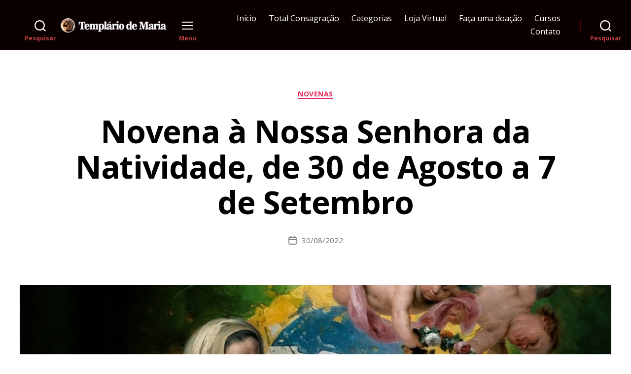

--- FILE ---
content_type: text/html; charset=utf-8
request_url: https://templariodemaria.com/novena-a-nossa-senhora-da-natividade/
body_size: 31743
content:
<!DOCTYPE html>
<html class="no-js" lang="pt-BR" amp="" data-amp-auto-lightbox-disable transformed="self;v=1" i-amphtml-layout="" i-amphtml-no-boilerplate="" i-amphtml-binding>

	<head><meta charset="UTF-8"><meta name="viewport" content="width=device-width"><link rel="preconnect" href="https://cdn.ampproject.org"><style amp-runtime="" i-amphtml-version="012512221826001">html{overflow-x:hidden!important}html.i-amphtml-fie{height:100%!important;width:100%!important}html:not([amp4ads]),html:not([amp4ads]) body{height:auto!important}html:not([amp4ads]) body{margin:0!important}body{-webkit-text-size-adjust:100%;-moz-text-size-adjust:100%;-ms-text-size-adjust:100%;text-size-adjust:100%}html.i-amphtml-singledoc.i-amphtml-embedded{-ms-touch-action:pan-y pinch-zoom;touch-action:pan-y pinch-zoom}html.i-amphtml-fie>body,html.i-amphtml-singledoc>body{overflow:visible!important}html.i-amphtml-fie:not(.i-amphtml-inabox)>body,html.i-amphtml-singledoc:not(.i-amphtml-inabox)>body{position:relative!important}html.i-amphtml-ios-embed-legacy>body{overflow-x:hidden!important;overflow-y:auto!important;position:absolute!important}html.i-amphtml-ios-embed{overflow-y:auto!important;position:static}#i-amphtml-wrapper{overflow-x:hidden!important;overflow-y:auto!important;position:absolute!important;top:0!important;left:0!important;right:0!important;bottom:0!important;margin:0!important;display:block!important}html.i-amphtml-ios-embed.i-amphtml-ios-overscroll,html.i-amphtml-ios-embed.i-amphtml-ios-overscroll>#i-amphtml-wrapper{-webkit-overflow-scrolling:touch!important}#i-amphtml-wrapper>body{position:relative!important;border-top:1px solid transparent!important}#i-amphtml-wrapper+body{visibility:visible}#i-amphtml-wrapper+body .i-amphtml-lightbox-element,#i-amphtml-wrapper+body[i-amphtml-lightbox]{visibility:hidden}#i-amphtml-wrapper+body[i-amphtml-lightbox] .i-amphtml-lightbox-element{visibility:visible}#i-amphtml-wrapper.i-amphtml-scroll-disabled,.i-amphtml-scroll-disabled{overflow-x:hidden!important;overflow-y:hidden!important}amp-instagram{padding:54px 0px 0px!important;background-color:#fff}amp-iframe iframe{box-sizing:border-box!important}[amp-access][amp-access-hide]{display:none}[subscriptions-dialog],body:not(.i-amphtml-subs-ready) [subscriptions-action],body:not(.i-amphtml-subs-ready) [subscriptions-section]{display:none!important}amp-experiment,amp-live-list>[update]{display:none}amp-list[resizable-children]>.i-amphtml-loading-container.amp-hidden{display:none!important}amp-list [fetch-error],amp-list[load-more] [load-more-button],amp-list[load-more] [load-more-end],amp-list[load-more] [load-more-failed],amp-list[load-more] [load-more-loading]{display:none}amp-list[diffable] div[role=list]{display:block}amp-story-page,amp-story[standalone]{min-height:1px!important;display:block!important;height:100%!important;margin:0!important;padding:0!important;overflow:hidden!important;width:100%!important}amp-story[standalone]{background-color:#000!important;position:relative!important}amp-story-page{background-color:#757575}amp-story .amp-active>div,amp-story .i-amphtml-loader-background{display:none!important}amp-story-page:not(:first-of-type):not([distance]):not([active]){transform:translateY(1000vh)!important}amp-autocomplete{position:relative!important;display:inline-block!important}amp-autocomplete>input,amp-autocomplete>textarea{padding:0.5rem;border:1px solid rgba(0,0,0,.33)}.i-amphtml-autocomplete-results,amp-autocomplete>input,amp-autocomplete>textarea{font-size:1rem;line-height:1.5rem}[amp-fx^=fly-in]{visibility:hidden}amp-script[nodom],amp-script[sandboxed]{position:fixed!important;top:0!important;width:1px!important;height:1px!important;overflow:hidden!important;visibility:hidden}
/*# sourceURL=/css/ampdoc.css*/[hidden]{display:none!important}.i-amphtml-element{display:inline-block}.i-amphtml-blurry-placeholder{transition:opacity 0.3s cubic-bezier(0.0,0.0,0.2,1)!important;pointer-events:none}[layout=nodisplay]:not(.i-amphtml-element){display:none!important}.i-amphtml-layout-fixed,[layout=fixed][width][height]:not(.i-amphtml-layout-fixed){display:inline-block;position:relative}.i-amphtml-layout-responsive,[layout=responsive][width][height]:not(.i-amphtml-layout-responsive),[width][height][heights]:not([layout]):not(.i-amphtml-layout-responsive),[width][height][sizes]:not(img):not([layout]):not(.i-amphtml-layout-responsive){display:block;position:relative}.i-amphtml-layout-intrinsic,[layout=intrinsic][width][height]:not(.i-amphtml-layout-intrinsic){display:inline-block;position:relative;max-width:100%}.i-amphtml-layout-intrinsic .i-amphtml-sizer{max-width:100%}.i-amphtml-intrinsic-sizer{max-width:100%;display:block!important}.i-amphtml-layout-container,.i-amphtml-layout-fixed-height,[layout=container],[layout=fixed-height][height]:not(.i-amphtml-layout-fixed-height){display:block;position:relative}.i-amphtml-layout-fill,.i-amphtml-layout-fill.i-amphtml-notbuilt,[layout=fill]:not(.i-amphtml-layout-fill),body noscript>*{display:block;overflow:hidden!important;position:absolute;top:0;left:0;bottom:0;right:0}body noscript>*{position:absolute!important;width:100%;height:100%;z-index:2}body noscript{display:inline!important}.i-amphtml-layout-flex-item,[layout=flex-item]:not(.i-amphtml-layout-flex-item){display:block;position:relative;-ms-flex:1 1 auto;flex:1 1 auto}.i-amphtml-layout-fluid{position:relative}.i-amphtml-layout-size-defined{overflow:hidden!important}.i-amphtml-layout-awaiting-size{position:absolute!important;top:auto!important;bottom:auto!important}i-amphtml-sizer{display:block!important}@supports (aspect-ratio:1/1){i-amphtml-sizer.i-amphtml-disable-ar{display:none!important}}.i-amphtml-blurry-placeholder,.i-amphtml-fill-content{display:block;height:0;max-height:100%;max-width:100%;min-height:100%;min-width:100%;width:0;margin:auto}.i-amphtml-layout-size-defined .i-amphtml-fill-content{position:absolute;top:0;left:0;bottom:0;right:0}.i-amphtml-replaced-content,.i-amphtml-screen-reader{padding:0!important;border:none!important}.i-amphtml-screen-reader{position:fixed!important;top:0px!important;left:0px!important;width:4px!important;height:4px!important;opacity:0!important;overflow:hidden!important;margin:0!important;display:block!important;visibility:visible!important}.i-amphtml-screen-reader~.i-amphtml-screen-reader{left:8px!important}.i-amphtml-screen-reader~.i-amphtml-screen-reader~.i-amphtml-screen-reader{left:12px!important}.i-amphtml-screen-reader~.i-amphtml-screen-reader~.i-amphtml-screen-reader~.i-amphtml-screen-reader{left:16px!important}.i-amphtml-unresolved{position:relative;overflow:hidden!important}.i-amphtml-select-disabled{-webkit-user-select:none!important;-ms-user-select:none!important;user-select:none!important}.i-amphtml-notbuilt,[layout]:not(.i-amphtml-element),[width][height][heights]:not([layout]):not(.i-amphtml-element),[width][height][sizes]:not(img):not([layout]):not(.i-amphtml-element){position:relative;overflow:hidden!important;color:transparent!important}.i-amphtml-notbuilt:not(.i-amphtml-layout-container)>*,[layout]:not([layout=container]):not(.i-amphtml-element)>*,[width][height][heights]:not([layout]):not(.i-amphtml-element)>*,[width][height][sizes]:not([layout]):not(.i-amphtml-element)>*{display:none}amp-img:not(.i-amphtml-element)[i-amphtml-ssr]>img.i-amphtml-fill-content{display:block}.i-amphtml-notbuilt:not(.i-amphtml-layout-container),[layout]:not([layout=container]):not(.i-amphtml-element),[width][height][heights]:not([layout]):not(.i-amphtml-element),[width][height][sizes]:not(img):not([layout]):not(.i-amphtml-element){color:transparent!important;line-height:0!important}.i-amphtml-ghost{visibility:hidden!important}.i-amphtml-element>[placeholder],[layout]:not(.i-amphtml-element)>[placeholder],[width][height][heights]:not([layout]):not(.i-amphtml-element)>[placeholder],[width][height][sizes]:not([layout]):not(.i-amphtml-element)>[placeholder]{display:block;line-height:normal}.i-amphtml-element>[placeholder].amp-hidden,.i-amphtml-element>[placeholder].hidden{visibility:hidden}.i-amphtml-element:not(.amp-notsupported)>[fallback],.i-amphtml-layout-container>[placeholder].amp-hidden,.i-amphtml-layout-container>[placeholder].hidden{display:none}.i-amphtml-layout-size-defined>[fallback],.i-amphtml-layout-size-defined>[placeholder]{position:absolute!important;top:0!important;left:0!important;right:0!important;bottom:0!important;z-index:1}amp-img[i-amphtml-ssr]:not(.i-amphtml-element)>[placeholder]{z-index:auto}.i-amphtml-notbuilt>[placeholder]{display:block!important}.i-amphtml-hidden-by-media-query{display:none!important}.i-amphtml-element-error{background:red!important;color:#fff!important;position:relative!important}.i-amphtml-element-error:before{content:attr(error-message)}i-amp-scroll-container,i-amphtml-scroll-container{position:absolute;top:0;left:0;right:0;bottom:0;display:block}i-amp-scroll-container.amp-active,i-amphtml-scroll-container.amp-active{overflow:auto;-webkit-overflow-scrolling:touch}.i-amphtml-loading-container{display:block!important;pointer-events:none;z-index:1}.i-amphtml-notbuilt>.i-amphtml-loading-container{display:block!important}.i-amphtml-loading-container.amp-hidden{visibility:hidden}.i-amphtml-element>[overflow]{cursor:pointer;position:relative;z-index:2;visibility:hidden;display:initial;line-height:normal}.i-amphtml-layout-size-defined>[overflow]{position:absolute}.i-amphtml-element>[overflow].amp-visible{visibility:visible}template{display:none!important}.amp-border-box,.amp-border-box *,.amp-border-box :after,.amp-border-box :before{box-sizing:border-box}amp-pixel{display:none!important}amp-analytics,amp-auto-ads,amp-story-auto-ads{position:fixed!important;top:0!important;width:1px!important;height:1px!important;overflow:hidden!important;visibility:hidden}amp-story{visibility:hidden!important}html.i-amphtml-fie>amp-analytics{position:initial!important}[visible-when-invalid]:not(.visible),form [submit-error],form [submit-success],form [submitting]{display:none}amp-accordion{display:block!important}@media (min-width:1px){:where(amp-accordion>section)>:first-child{margin:0;background-color:#efefef;padding-right:20px;border:1px solid #dfdfdf}:where(amp-accordion>section)>:last-child{margin:0}}amp-accordion>section{float:none!important}amp-accordion>section>*{float:none!important;display:block!important;overflow:hidden!important;position:relative!important}amp-accordion,amp-accordion>section{margin:0}amp-accordion:not(.i-amphtml-built)>section>:last-child{display:none!important}amp-accordion:not(.i-amphtml-built)>section[expanded]>:last-child{display:block!important}
/*# sourceURL=/css/ampshared.css*/</style><meta name="robots" content="max-image-preview:large"><meta name="robots" content="index, follow, max-snippet:-1, max-image-preview:large, max-video-preview:-1"><meta property="og:locale" content="pt_BR"><meta property="og:type" content="article"><meta property="og:title" content="Novena à Nossa Senhora da Natividade, de 30 de Agosto a 7 de Setembro"><meta property="og:description" content="Prepare-se para a festa do nascimento de Nossa Senhora, dia 8 de setembro, com esta novena tradicional à Virgem da Natividade. Aproveite para interceder por nosso país, nas vésperas do bicentenário de nossa Independência. O texto da novena a seguir, extraído de um manual antigo de orações em latim e italiano [i], foi vertido para…"><meta property="og:url" content="https://templariodemaria.com/novena-a-nossa-senhora-da-natividade/"><meta property="og:site_name" content="Templário de Maria"><meta property="article:publisher" content="https://www.facebook.com/templariodemaria"><meta property="article:published_time" content="2022-08-31T02:05:50+00:00"><meta property="article:modified_time" content="2024-06-19T03:29:29+00:00"><meta property="og:image" content="https://templariodemaria.com/wp-content/uploads/2022/08/novena-da-natividade-pelo-brasil.jpg"><meta property="og:image:width" content="1280"><meta property="og:image:height" content="720"><meta name="twitter:label1" content="Escrito por"><meta name="twitter:data1" content="Templário de Maria"><meta name="twitter:label2" content="Est. tempo de leitura"><meta name="twitter:data2" content="6 minutos"><meta name="generator" content="WordPress 6.9"><meta name="generator" content="Site Kit by Google 1.170.0"><meta name="google-adsense-platform-account" content="ca-host-pub-2644536267352236"><meta name="google-adsense-platform-domain" content="sitekit.withgoogle.com"><meta name="generator" content="AMP Plugin v2.5.5; mode=standard"><meta name="msapplication-TileImage" content="https://templariodemaria.com/wp-content/uploads/2019/08/cropped-fav-1-4-270x270.png"><link rel="preconnect" href="https://fonts.gstatic.com" crossorigin=""><link rel="dns-prefetch" href="https://fonts.gstatic.com"><link rel="dns-prefetch" href="//fonts.googleapis.com"><link rel="dns-prefetch" href="//www.googletagmanager.com"><script async="" src="https://cdn.ampproject.org/v0.mjs" type="module" crossorigin="anonymous"></script><script async nomodule src="https://cdn.ampproject.org/v0.js" crossorigin="anonymous"></script><script src="https://cdn.ampproject.org/v0/amp-ad-0.1.mjs" async="" custom-element="amp-ad" type="module" crossorigin="anonymous"></script><script async nomodule src="https://cdn.ampproject.org/v0/amp-ad-0.1.js" crossorigin="anonymous" custom-element="amp-ad"></script><script src="https://cdn.ampproject.org/v0/amp-analytics-0.1.mjs" async="" custom-element="amp-analytics" type="module" crossorigin="anonymous"></script><script async nomodule src="https://cdn.ampproject.org/v0/amp-analytics-0.1.js" crossorigin="anonymous" custom-element="amp-analytics"></script><script src="https://cdn.ampproject.org/v0/amp-auto-ads-0.1.mjs" async="" custom-element="amp-auto-ads" type="module" crossorigin="anonymous"></script><script async nomodule src="https://cdn.ampproject.org/v0/amp-auto-ads-0.1.js" crossorigin="anonymous" custom-element="amp-auto-ads"></script><script src="https://cdn.ampproject.org/v0/amp-bind-0.1.mjs" async="" custom-element="amp-bind" type="module" crossorigin="anonymous"></script><script async nomodule src="https://cdn.ampproject.org/v0/amp-bind-0.1.js" crossorigin="anonymous" custom-element="amp-bind"></script><script src="https://cdn.ampproject.org/v0/amp-consent-0.1.mjs" async="" custom-element="amp-consent" type="module" crossorigin="anonymous"></script><script async nomodule src="https://cdn.ampproject.org/v0/amp-consent-0.1.js" crossorigin="anonymous" custom-element="amp-consent"></script><script src="https://cdn.ampproject.org/v0/amp-form-0.1.mjs" async="" custom-element="amp-form" type="module" crossorigin="anonymous"></script><script async nomodule src="https://cdn.ampproject.org/v0/amp-form-0.1.js" crossorigin="anonymous" custom-element="amp-form"></script><script src="https://cdn.ampproject.org/v0/amp-geo-0.1.mjs" async="" custom-element="amp-geo" type="module" crossorigin="anonymous"></script><script async nomodule src="https://cdn.ampproject.org/v0/amp-geo-0.1.js" crossorigin="anonymous" custom-element="amp-geo"></script><script src="https://cdn.ampproject.org/v0/amp-lightbox-0.1.mjs" async="" custom-element="amp-lightbox" type="module" crossorigin="anonymous"></script><script async nomodule src="https://cdn.ampproject.org/v0/amp-lightbox-0.1.js" crossorigin="anonymous" custom-element="amp-lightbox"></script><link rel="icon" href="https://templariodemaria.com/wp-content/uploads/2019/08/cropped-fav-1-4-32x32.png" sizes="32x32"><link rel="icon" href="https://templariodemaria.com/wp-content/uploads/2019/08/cropped-fav-1-4-192x192.png" sizes="192x192"><link crossorigin="anonymous" rel="stylesheet" id="twentig-theme-fonts-css" href="https://fonts.googleapis.com/css2?family=Open+Sans%3Aital%2Cwght%400%2C400%3B0%2C700%3B1%2C400&amp;display=swap" media="all"><style amp-custom="">img:is([sizes=auto i],[sizes^="auto," i]){contain-intrinsic-size:3000px 1500px}.cmplz-hidden:not(#_#_#_#_#_#_#_){display:none}#cmplz-consent-ui{background-color:#fff}#cmplz-consent-ui .cmplz-consent-message{color:#222;padding:6px 0 0 6px}#cmplz-consent-ui button{background-color:#1e73be;color:#fff;padding:6px 11px;margin:8px}button[overflow]{bottom:0}:where(.wp-block-button__link){border-radius:9999px;box-shadow:none;padding:calc(.667em + 2px) calc(1.333em + 2px);text-decoration:none}:root :where(.wp-block-button .wp-block-button__link.is-style-outline),:root :where(.wp-block-button.is-style-outline>.wp-block-button__link){border:2px solid;padding:.667em 1.333em}:root :where(.wp-block-button .wp-block-button__link.is-style-outline:not(.has-text-color)),:root :where(.wp-block-button.is-style-outline>.wp-block-button__link:not(.has-text-color)){color:currentColor}:root :where(.wp-block-button .wp-block-button__link.is-style-outline:not(.has-background)),:root :where(.wp-block-button.is-style-outline>.wp-block-button__link:not(.has-background)){background-color:initial;background-image:none}:where(.wp-block-columns){margin-bottom:1.75em}:where(.wp-block-columns.has-background){padding:1.25em 2.375em}:where(.wp-block-post-comments input[type=submit]){border:none}:where(.wp-block-cover-image:not(.has-text-color)),:where(.wp-block-cover:not(.has-text-color)){color:#fff}:where(.wp-block-cover-image.is-light:not(.has-text-color)),:where(.wp-block-cover.is-light:not(.has-text-color)){color:#000}:root :where(.wp-block-cover h1:not(.has-text-color)),:root :where(.wp-block-cover h2:not(.has-text-color)),:root :where(.wp-block-cover h3:not(.has-text-color)),:root :where(.wp-block-cover h4:not(.has-text-color)),:root :where(.wp-block-cover h5:not(.has-text-color)),:root :where(.wp-block-cover h6:not(.has-text-color)),:root :where(.wp-block-cover p:not(.has-text-color)){color:inherit}:where(.wp-block-file){margin-bottom:1.5em}:where(.wp-block-file__button){border-radius:2em;display:inline-block;padding:.5em 1em}:where(.wp-block-file__button):where(a):active,:where(.wp-block-file__button):where(a):focus,:where(.wp-block-file__button):where(a):hover,:where(.wp-block-file__button):where(a):visited{box-shadow:none;color:#fff;opacity:.85;text-decoration:none}:where(.wp-block-form-input__input){font-size:1em;margin-bottom:.5em;padding:0 .5em}:where(.wp-block-form-input__input)[type=date],:where(.wp-block-form-input__input)[type=datetime-local],:where(.wp-block-form-input__input)[type=datetime],:where(.wp-block-form-input__input)[type=email],:where(.wp-block-form-input__input)[type=month],:where(.wp-block-form-input__input)[type=number],:where(.wp-block-form-input__input)[type=password],:where(.wp-block-form-input__input)[type=search],:where(.wp-block-form-input__input)[type=tel],:where(.wp-block-form-input__input)[type=text],:where(.wp-block-form-input__input)[type=time],:where(.wp-block-form-input__input)[type=url],:where(.wp-block-form-input__input)[type=week]{border-style:solid;border-width:1px;line-height:2;min-height:2em}:where(.wp-block-group.wp-block-group-is-layout-constrained){position:relative}h1.has-text-align-left[data-amp-original-style*=writing-mode]:where([data-amp-original-style*=vertical-lr]),h2.has-text-align-left[data-amp-original-style*=writing-mode]:where([data-amp-original-style*=vertical-lr]),h3.has-text-align-left[data-amp-original-style*=writing-mode]:where([data-amp-original-style*=vertical-lr]){rotate:180deg}.wp-block-image>a,.wp-block-image>figure>a{display:inline-block}.wp-block-image img{box-sizing:border-box;height:auto;max-width:100%;vertical-align:bottom}.wp-block-image[data-amp-original-style*=border-radius] img,.wp-block-image[data-amp-original-style*=border-radius]>a{border-radius:inherit}.wp-block-image.has-custom-border img{box-sizing:border-box}.wp-block-image.aligncenter{text-align:center}.wp-block-image .aligncenter,.wp-block-image.aligncenter{display:table}.wp-block-image .aligncenter>figcaption,.wp-block-image.aligncenter>figcaption{caption-side:bottom;display:table-caption}.wp-block-image .aligncenter{margin-left:auto;margin-right:auto}.wp-block-image :where(figcaption){margin-bottom:1em;margin-top:.5em}.wp-block-image figure{margin:0}@keyframes show-content-image{0%{visibility:hidden}99%{visibility:hidden}to{visibility:visible}}@keyframes turn-on-visibility{0%{opacity:0}to{opacity:1}}@keyframes turn-off-visibility{0%{opacity:1;visibility:visible}99%{opacity:0;visibility:visible}to{opacity:0;visibility:hidden}}@keyframes lightbox-zoom-in{0%{transform:translate(calc(( -100vw + var(--wp--lightbox-scrollbar-width) ) / 2 + var(--wp--lightbox-initial-left-position)),calc(-50vh + var(--wp--lightbox-initial-top-position))) scale(var(--wp--lightbox-scale))}to{transform:translate(-50%,-50%) scale(1)}}@keyframes lightbox-zoom-out{0%{transform:translate(-50%,-50%) scale(1);visibility:visible}99%{visibility:visible}to{transform:translate(calc(( -100vw + var(--wp--lightbox-scrollbar-width) ) / 2 + var(--wp--lightbox-initial-left-position)),calc(-50vh + var(--wp--lightbox-initial-top-position))) scale(var(--wp--lightbox-scale));visibility:hidden}}:where(.wp-block-latest-comments:not([data-amp-original-style*=line-height] .wp-block-latest-comments__comment)){line-height:1.1}:where(.wp-block-latest-comments:not([data-amp-original-style*=line-height] .wp-block-latest-comments__comment-excerpt p)){line-height:1.8}.wp-block-latest-posts{box-sizing:border-box}.wp-block-latest-posts.wp-block-latest-posts__list{list-style:none}.wp-block-latest-posts.wp-block-latest-posts__list li{clear:both;overflow-wrap:break-word}.wp-block-latest-posts.is-grid{display:flex;flex-wrap:wrap}.wp-block-latest-posts.is-grid li{margin:0 1.25em 1.25em 0;width:100%}@media (min-width:600px){.wp-block-latest-posts.columns-2 li{width:calc(50% - .625em)}.wp-block-latest-posts.columns-2 li:nth-child(2n){margin-right:0}}:root :where(.wp-block-latest-posts.is-grid){padding:0}:root :where(.wp-block-latest-posts.wp-block-latest-posts__list){padding-left:0}.wp-block-latest-posts__featured-image a{display:inline-block}.wp-block-latest-posts__featured-image img{height:auto;max-width:100%;width:auto}.wp-block-latest-posts__featured-image.aligncenter{margin-bottom:1em;text-align:center}ul{box-sizing:border-box}:root :where(.wp-block-list.has-background){padding:1.25em 2.375em}:where(.wp-block-navigation.has-background .wp-block-navigation-item a:not(.wp-element-button)),:where(.wp-block-navigation.has-background .wp-block-navigation-submenu a:not(.wp-element-button)){padding:.5em 1em}:where(.wp-block-navigation .wp-block-navigation__submenu-container .wp-block-navigation-item a:not(.wp-element-button)),:where(.wp-block-navigation .wp-block-navigation__submenu-container .wp-block-navigation-submenu a:not(.wp-element-button)),:where(.wp-block-navigation .wp-block-navigation__submenu-container .wp-block-navigation-submenu button.wp-block-navigation-item__content),:where(.wp-block-navigation .wp-block-navigation__submenu-container .wp-block-pages-list__item button.wp-block-navigation-item__content){padding:.5em 1em}@keyframes overlay-menu__fade-in-animation{0%{opacity:0;transform:translateY(.5em)}to{opacity:1;transform:translateY(0)}}:root :where(p.has-background){padding:1.25em 2.375em}:where(p.has-text-color:not(.has-link-color)) a{color:inherit}p.has-text-align-left[data-amp-original-style*="writing-mode:vertical-lr"]{rotate:180deg}:where(.wp-block-post-comments-form input:not([type=submit])),:where(.wp-block-post-comments-form textarea){border:1px solid #949494;font-family:inherit;font-size:1em}:where(.wp-block-post-comments-form input:where(:not([type=submit]):not([type=checkbox]))),:where(.wp-block-post-comments-form textarea){padding:calc(.667em + 2px)}:where(.wp-block-post-excerpt){box-sizing:border-box;margin-bottom:var(--wp--style--block-gap);margin-top:var(--wp--style--block-gap)}:where(.wp-block-preformatted.has-background){padding:1.25em 2.375em}:where(.wp-block-search__button){border:1px solid #ccc;padding:6px 10px}:where(.wp-block-search__input){appearance:none;border:1px solid #949494;flex-grow:1;font-family:inherit;font-size:inherit;font-style:inherit;font-weight:inherit;letter-spacing:inherit;line-height:inherit;margin-left:0;margin-right:0;min-width:3rem;padding:8px;text-transform:inherit}:where(.wp-block-search__input):not(#_#_#_#_#_#_#_){text-decoration:unset}:where(.wp-block-search__button-inside .wp-block-search__inside-wrapper){background-color:#fff;border:1px solid #949494;box-sizing:border-box;padding:4px}:where(.wp-block-search__button-inside .wp-block-search__inside-wrapper) :where(.wp-block-search__button){padding:4px 8px}.wp-block-separator{border:none;border-top:2px solid}:root :where(.wp-block-separator.is-style-dots){height:auto;line-height:1;text-align:center}:root :where(.wp-block-separator.is-style-dots):before{color:currentColor;content:"···";font-family:serif;font-size:1.5em;letter-spacing:2em;padding-left:2em}:root :where(.wp-block-site-logo.is-style-rounded){border-radius:9999px}:root :where(.wp-block-social-links .wp-social-link a){padding:.25em}:root :where(.wp-block-social-links.is-style-logos-only .wp-social-link a){padding:0}:root :where(.wp-block-social-links.is-style-pill-shape .wp-social-link a){padding-left:.6666666667em;padding-right:.6666666667em}:root :where(.wp-block-tag-cloud.is-style-outline){display:flex;flex-wrap:wrap;gap:1ch}:root :where(.wp-block-tag-cloud.is-style-outline a){border:1px solid;margin-right:0;padding:1ch 2ch}:root :where(.wp-block-tag-cloud.is-style-outline a):not(#_#_#_#_#_#_#_#_){font-size:unset;text-decoration:none}:root :where(.wp-block-table-of-contents){box-sizing:border-box}:where(.wp-block-term-description){box-sizing:border-box;margin-bottom:var(--wp--style--block-gap);margin-top:var(--wp--style--block-gap)}:where(pre.wp-block-verse){font-family:inherit}.entry-content{counter-reset:footnotes}:root{--wp-block-synced-color:#7a00df;--wp-block-synced-color--rgb:122,0,223;--wp-bound-block-color:var(--wp-block-synced-color);--wp-editor-canvas-background:#ddd;--wp-admin-theme-color:#007cba;--wp-admin-theme-color--rgb:0,124,186;--wp-admin-theme-color-darker-10:#006ba1;--wp-admin-theme-color-darker-10--rgb:0,107,160.5;--wp-admin-theme-color-darker-20:#005a87;--wp-admin-theme-color-darker-20--rgb:0,90,135;--wp-admin-border-width-focus:2px}@media (min-resolution:192dpi){:root{--wp-admin-border-width-focus:1.5px}}:root{--wp--preset--font-size--normal:16px;--wp--preset--font-size--huge:42px}.has-text-align-center{text-align:center}.has-text-align-left{text-align:left}.aligncenter{clear:both}.screen-reader-text{border:0;clip-path:inset(50%);height:1px;margin:-1px;overflow:hidden;padding:0;position:absolute;width:1px}.screen-reader-text:not(#_#_#_#_#_#_#_){word-wrap:normal}.screen-reader-text:focus{background-color:#ddd;clip-path:none;color:#444;display:block;font-size:1em;height:auto;left:5px;line-height:normal;padding:15px 23px 14px;text-decoration:none;top:5px;width:auto;z-index:100000}html :where(.has-border-color){border-style:solid}html :where([data-amp-original-style*=border-top-color]){border-top-style:solid}html :where([data-amp-original-style*=border-right-color]){border-right-style:solid}html :where([data-amp-original-style*=border-bottom-color]){border-bottom-style:solid}html :where([data-amp-original-style*=border-left-color]){border-left-style:solid}html :where([data-amp-original-style*=border-width]){border-style:solid}html :where([data-amp-original-style*=border-top-width]){border-top-style:solid}html :where([data-amp-original-style*=border-right-width]){border-right-style:solid}html :where([data-amp-original-style*=border-bottom-width]){border-bottom-style:solid}html :where([data-amp-original-style*=border-left-width]){border-left-style:solid}html :where(img[class*=wp-image-]){height:auto;max-width:100%}:where(figure){margin:0 0 1em}html :where(.is-position-sticky){--wp-admin--admin-bar--position-offset:var(--wp-admin--admin-bar--height,0px)}@media screen and (max-width:600px){html :where(.is-position-sticky){--wp-admin--admin-bar--position-offset:0px}}[class*=tw-bottom-shape]::after,[class*=tw-top-shape]::before{content:"";position:absolute;width:100%;height:var(--group-shape-height,20px);left:0;bottom:var(--group-shape-y,-14px);background-color:inherit;-webkit-mask:var(--group-shape) center repeat no-repeat;mask:var(--group-shape) center repeat no-repeat;z-index:2;pointer-events:auto}[class*=tw-top-shape]::before{-webkit-transform:rotate(180deg);transform:rotate(180deg);bottom:auto;top:var(--group-shape-y,-14px)}:where(.wp-block-post-template.is-layout-flow):not(.is-flex-container)>*+*{margin-block-start:var(--tw-gap-y,var(--wp--style--block-gap,1.25em))}:root{--tw-block-rounded:16px;--tw-block-rounded-sm:.5rem;--tw-block-border-color:color-mix(in srgb,currentColor 20%,transparent);--tw-block-shadow:0 8px 18px 0 rgba(0,0,0,.12);--tw-block-shadow-lg:0 16px 26px 0 rgba(0,0,0,.14);--tw-block-hard-shadow:0 0 0 2px #000,6px 6px 0 2px #000}:where(.tw-hover-border){border:1px solid transparent;transition:border-color .2s}.tw-img-ratio-20-9{--tw-img-ratio:20/9}.tw-stretched-link:where(.wp-block-group,.wp-block-column,.wp-block-media-text,.wp-block-post-navigation-link),.wp-block-latest-posts.tw-stretched-link>li{position:relative}.tw-stretched-link:where(.wp-block-group,.wp-block-column,.wp-block-media-text,.wp-block-cover,.wp-block-post-navigation-link) :where(a,button)::after,.wp-block-latest-posts.tw-stretched-link>li>a::after{content:"";position:absolute;inset:0;z-index:1;pointer-events:auto;background-color:transparent}@keyframes fadeIn{from{opacity:0}to{opacity:1}}@keyframes fadeInUp{from{opacity:0;transform:translate3d(0,50px,0)}to{opacity:1;transform:translateZ(0)}}@keyframes zoomIn{from{opacity:0;transform:scale(.9)}to{opacity:1;transform:scale(1)}}@keyframes wipeRight{from{opacity:1;clip-path:polygon(0% 0%,100% 0%,100% 100%,100% 100%,100% 0%)}to{opacity:1;clip-path:polygon(0% 0%,100% 0%,100% 100%,0% 100%,0% 0%)}}@keyframes wipeLeft{from{opacity:1;clip-path:polygon(100% 0%,0% 0%,0% 100%,0% 100%,0% 0%)}to{opacity:1;clip-path:polygon(100% 0%,0% 0%,0% 100%,100% 100%,100% 0%)}}@keyframes wipeTop{from{opacity:1;clip-path:polygon(0 100%,0% 0%,100% 0%,100% 0%,0% 0%)}to{opacity:1;clip-path:polygon(0 100%,0% 0%,100% 0%,100% 100%,0% 100%)}}@keyframes wipeBottom{from{opacity:1;clip-path:polygon(0% 0%,0% 100%,100% 100%,100% 100%,0% 100%)}to{opacity:1;clip-path:polygon(0% 0%,0% 100%,100% 100%,100% 0%,0% 0%)}}:where(.has-text-color,.wp-block-cover) .wp-block-image:not(.is-style-tw-frame) figcaption{color:currentcolor}ul[class*=is-style-tw]:not(#_#_#_#_#_#_#_#_){list-style:none;padding-inline:0}.wp-block-image.aligncenter{margin-inline:auto}.wp-block-image[data-amp-original-style*="--shape"] img{-webkit-clip-path:var(--shape);clip-path:var(--shape)}.wp-block-latest-posts>li::after{content:"";display:table;clear:both}.wp-block-latest-posts.is-style-tw-posts-card{color:#000;row-gap:32px}ul.wp-block-latest-posts.is-style-tw-posts-card>li{background-color:#fff;box-shadow:var(--tw-block-shadow);padding:30px 24px;box-sizing:border-box;overflow:hidden}.wp-block-latest-posts.is-style-tw-posts-card.tw-stretched-link>li>a:hover,.wp-block-latest-posts.is-style-tw-posts-card>li a{text-decoration:none}.is-style-tw-posts-card .wp-block-latest-posts__featured-image:not(.alignleft):not(.alignright):not(.aligncenter){width:auto;margin-top:-30px;margin-inline:-24px}.is-style-tw-posts-card .wp-block-latest-posts__featured-image.aligncenter{margin-top:-6px}.is-style-tw-posts-card .wp-block-latest-posts__featured-image img{width:100%}[class*=tw-img-ratio] .wp-block-latest-posts__featured-image img{aspect-ratio:var(--tw-img-ratio);object-fit:cover;width:100%}.tw-stretched-link.is-grid:not([class*=is-style-tw]){align-items:flex-start}.is-style-tw-posts-card.tw-stretched-link>li{transition:box-shadow .2s}.wp-block-latest-posts.is-style-tw-posts-card.tw-stretched-link>li:is(:hover,:focus-within){box-shadow:var(--tw-block-shadow-lg);z-index:1}.wp-block-latest-posts__featured-image.aligncenter{text-align:center}.wp-block-latest-posts__featured-image:where(.alignleft,.alignright)+a{margin-top:0}.wp-block-latest-posts li>a{line-height:1.25}.wp-block-latest-posts.tw-heading-size-medium li>a{font-size:max(1.125em,var(--wp--preset--font-size--medium))}.wp-block-separator{background:currentcolor}:root{--wp--preset--aspect-ratio--square:1;--wp--preset--aspect-ratio--4-3:4/3;--wp--preset--aspect-ratio--3-4:3/4;--wp--preset--aspect-ratio--3-2:3/2;--wp--preset--aspect-ratio--2-3:2/3;--wp--preset--aspect-ratio--16-9:16/9;--wp--preset--aspect-ratio--9-16:9/16;--wp--preset--color--black:#000;--wp--preset--color--cyan-bluish-gray:#abb8c3;--wp--preset--color--white:#fff;--wp--preset--color--pale-pink:#f78da7;--wp--preset--color--vivid-red:#cf2e2e;--wp--preset--color--luminous-vivid-orange:#ff6900;--wp--preset--color--luminous-vivid-amber:#fcb900;--wp--preset--color--light-green-cyan:#7bdcb5;--wp--preset--color--vivid-green-cyan:#00d084;--wp--preset--color--pale-cyan-blue:#8ed1fc;--wp--preset--color--vivid-cyan-blue:#0693e3;--wp--preset--color--vivid-purple:#9b51e0;--wp--preset--color--accent:#e22658;--wp--preset--color--primary:#000;--wp--preset--color--secondary:#6d6d6d;--wp--preset--color--subtle-background:#f2f2f2;--wp--preset--color--background:#fff;--wp--preset--gradient--vivid-cyan-blue-to-vivid-purple:linear-gradient(135deg,#0693e3 0%,#9b51e0 100%);--wp--preset--gradient--light-green-cyan-to-vivid-green-cyan:linear-gradient(135deg,#7adcb4 0%,#00d082 100%);--wp--preset--gradient--luminous-vivid-amber-to-luminous-vivid-orange:linear-gradient(135deg,#fcb900 0%,#ff6900 100%);--wp--preset--gradient--luminous-vivid-orange-to-vivid-red:linear-gradient(135deg,#ff6900 0%,#cf2e2e 100%);--wp--preset--gradient--very-light-gray-to-cyan-bluish-gray:linear-gradient(135deg,#eee 0%,#a9b8c3 100%);--wp--preset--gradient--cool-to-warm-spectrum:linear-gradient(135deg,#4aeadc 0%,#9778d1 20%,#cf2aba 40%,#ee2c82 60%,#fb6962 80%,#fef84c 100%);--wp--preset--gradient--blush-light-purple:linear-gradient(135deg,#ffceec 0%,#9896f0 100%);--wp--preset--gradient--blush-bordeaux:linear-gradient(135deg,#fecda5 0%,#fe2d2d 50%,#6b003e 100%);--wp--preset--gradient--luminous-dusk:linear-gradient(135deg,#ffcb70 0%,#c751c0 50%,#4158d0 100%);--wp--preset--gradient--pale-ocean:linear-gradient(135deg,#fff5cb 0%,#b6e3d4 50%,#33a7b5 100%);--wp--preset--gradient--electric-grass:linear-gradient(135deg,#caf880 0%,#71ce7e 100%);--wp--preset--gradient--midnight:linear-gradient(135deg,#020381 0%,#2874fc 100%);--wp--preset--font-size--small:14px;--wp--preset--font-size--medium:19px;--wp--preset--font-size--large:21px;--wp--preset--font-size--x-large:42px;--wp--preset--font-size--normal:17px;--wp--preset--font-size--larger:25px;--wp--preset--font-size--h-6:18.01px;--wp--preset--font-size--h-5:24.01px;--wp--preset--font-size--h-4:32.01px;--wp--preset--font-size--h-3:40.01px;--wp--preset--font-size--h-2:48.01px;--wp--preset--font-size--h-1:64px;--wp--preset--spacing--20:.44rem;--wp--preset--spacing--30:.67rem;--wp--preset--spacing--40:1rem;--wp--preset--spacing--50:1.5rem;--wp--preset--spacing--60:2.25rem;--wp--preset--spacing--70:3.38rem;--wp--preset--spacing--80:5.06rem;--wp--preset--shadow--natural:6px 6px 9px rgba(0,0,0,.2);--wp--preset--shadow--deep:12px 12px 50px rgba(0,0,0,.4);--wp--preset--shadow--sharp:6px 6px 0px rgba(0,0,0,.2);--wp--preset--shadow--outlined:6px 6px 0px -3px #fff,6px 6px #000;--wp--preset--shadow--crisp:6px 6px 0px #000}:root :where(.is-layout-flow) > :first-child{margin-block-start:0}:root :where(.is-layout-flow) > :last-child{margin-block-end:0}:root :where(.is-layout-flow) > *{margin-block-start:24px;margin-block-end:0}:root :where(.is-layout-constrained) > :first-child{margin-block-start:0}:root :where(.is-layout-constrained) > :last-child{margin-block-end:0}:root :where(.is-layout-constrained) > *{margin-block-start:24px;margin-block-end:0}:root :where(.is-layout-flex){gap:24px}:root :where(.is-layout-grid){gap:24px}:root :where(.wp-block-pullquote){font-size:1.5em;line-height:1.6}@keyframes cmplz-fadein{from{opacity:0}to{opacity:1}}html,body{border:none;margin:0;padding:0}h1,h2,h3,p,em,img,li,ul,form,label,button{border:none;font-size:inherit;line-height:inherit;margin:0;padding:0;text-align:inherit}html{font-size:62.5%;scroll-behavior:smooth}@media (prefers-reduced-motion: reduce){html{scroll-behavior:auto}}body{background:#f5efe0;box-sizing:border-box;color:#000;font-family:-apple-system,BlinkMacSystemFont,"Helvetica Neue",Helvetica,sans-serif;font-size:1.8rem;letter-spacing:-.015em;text-align:left}@supports ( font-variation-settings: normal ){body{font-family:"Inter var",-apple-system,BlinkMacSystemFont,"Helvetica Neue",Helvetica,sans-serif}}*,*::before,*::after{box-sizing:inherit;-webkit-font-smoothing:antialiased;word-break:break-word;word-wrap:break-word}#site-content{overflow:hidden}.entry-content::after{clear:both;content:"";display:block}a,path{transition:all .15s linear}.screen-reader-text{border:0;clip-path:inset(50%);height:1px;margin:-1px;overflow:hidden;padding:0;width:1px;word-break:normal}.screen-reader-text:not(#_#_#_#_#_#_#_){position:absolute;word-wrap:normal}.screen-reader-text:focus{background-color:#f1f1f1;border-radius:3px;box-shadow:0 0 2px 2px rgba(0,0,0,.6);clip-path:none;color:#21759b;display:block;font-size:.875rem;font-weight:700;height:auto;right:5px;line-height:normal;padding:15px 23px 14px;text-decoration:none;top:5px;width:auto;z-index:100000}.skip-link{left:-9999rem;top:2.5rem;z-index:999999999;text-decoration:underline}.skip-link:focus{display:block;left:6px;top:7px;font-size:14px;font-weight:600;text-decoration:none;line-height:normal;padding:15px 23px 14px;z-index:100000;right:auto}@font-face{font-family:NonBreakingSpaceOverride;src:url("https://templariodemaria.com/wp-content/plugins/amp/assets/fonts/nonbreakingspaceoverride.woff2") format("woff2"),url("https://templariodemaria.com/wp-content/plugins/amp/assets/fonts/nonbreakingspaceoverride.woff") format("woff");font-display:optional}@font-face{font-family:"Inter var";font-weight:100 900;font-style:normal;src:url("https://templariodemaria.com/wp-content/themes/twentytwenty/assets/fonts/inter/Inter-upright-var.woff2") format("woff2");font-display:optional}@font-face{font-family:"Inter var";font-weight:100 900;font-style:italic;src:url("https://templariodemaria.com/wp-content/themes/twentytwenty/assets/fonts/inter/Inter-italic-var.woff2") format("woff2");font-display:optional}@media ( prefers-reduced-motion: reduce ){*:not(#_#_#_#_#_#_){animation-duration:0s;transition-duration:0s}}main{display:block}h1,h2,h3,.faux-heading{font-feature-settings:"lnum";font-variant-numeric:lining-nums;font-weight:700;letter-spacing:-.0415625em;line-height:1.25;margin:3.5rem 0 2rem}h1{font-size:3.6rem;font-weight:800;line-height:1.138888889}h2{font-size:3.2rem}h3,.heading-size-3{font-size:2.8rem}p{line-height:1.5;margin:0 0 1em 0}em{font-style:italic}em em{font-weight:bolder}strong{font-weight:700}hr{border-style:solid;border-width:.1rem 0 0 0;border-color:#dcd7ca;margin:4rem 0}.entry-content hr{background:linear-gradient(to left,currentColor calc(50% - 16px),transparent calc(50% - 16px),transparent calc(50% + 16px),currentColor calc(50% + 16px));border:none;height:.1rem;overflow:visible;position:relative}.entry-content hr:not(#_#_#_#_#_#_#_#_){background-color:transparent}.entry-content hr:not(.has-background){color:#6d6d6d}.entry-content hr::before,.entry-content hr::after{background:currentColor;content:"";display:block;height:1.6rem;position:absolute;top:calc(50% - .8rem);transform:rotate(22.5deg);width:.1rem}.entry-content hr::before{left:calc(50% - .5rem)}.entry-content hr::after{right:calc(50% - .5rem)}a{color:#cd2653;text-decoration:underline}a:hover,a:focus{text-decoration:none}ul{margin:0 0 3rem 3rem}ul{list-style:disc}ul ul{list-style:circle}ul ul ul{list-style:square}li{line-height:1.5;margin:.5rem 0 0 2rem}li > ul{margin:1rem 0 0 2rem}.reset-list-style,.reset-list-style ul{list-style:none;margin:0}.reset-list-style li{margin:0}figure{display:block;margin:0}svg,img{display:block;height:auto;max-width:100%}figcaption{color:#6d6d6d;display:block;font-size:1.5rem;font-weight:500;line-height:1.2;margin-top:1.5rem}figcaption a{color:inherit}label{display:block;font-size:1.6rem;font-weight:400;margin:0 0 .5rem 0}input[type="checkbox"] + label{display:inline;font-weight:400;margin-left:.5rem}input[type="checkbox"]{-webkit-appearance:none;-moz-appearance:none;position:relative;top:2px;display:inline-block;margin:0;width:1.5rem;min-width:1.5rem;height:1.5rem;background:#fff;border-radius:0;border-style:solid;border-width:.1rem;border-color:#dcd7ca;box-shadow:none;cursor:pointer}input[type="checkbox"]:checked::before{content:url("data:image/svg+xml;utf8,%3Csvg%20xmlns%3D%27http%3A%2F%2Fwww.w3.org%2F2000%2Fsvg%27%20viewBox%3D%270%200%2020%2020%27%3E%3Cpath%20d%3D%27M14.83%204.89l1.34.94-5.81%208.38H9.02L5.78%209.67l1.34-1.25%202.57%202.4z%27%20fill%3D%27%23000000%27%2F%3E%3C%2Fsvg%3E");position:absolute;display:inline-block;margin:-.1875rem 0 0 -.25rem;height:1.75rem;width:1.75rem}input,button{font-family:-apple-system,BlinkMacSystemFont,"Helvetica Neue",Helvetica,sans-serif;line-height:1}@supports ( font-variation-settings: normal ){input,button{font-family:"Inter var",-apple-system,BlinkMacSystemFont,"Helvetica Neue",Helvetica,sans-serif}}input{border-color:#dcd7ca;color:#000}input[type="url"],input[type="email"],input[type="tel"]{direction:ltr}input[type="text"],input[type="password"],input[type="email"],input[type="url"],input[type="date"],input[type="month"],input[type="time"],input[type="datetime"],input[type="datetime-local"],input[type="week"],input[type="number"],input[type="search"],input[type="tel"],input[type="color"]{-webkit-appearance:none;-moz-appearance:none;background:#fff;border-radius:0;border-style:solid;border-width:.1rem;box-shadow:none;display:block;font-size:1.6rem;letter-spacing:-.015em;margin:0;max-width:100%;padding:1.5rem 1.8rem;width:100%}input[type="number"]{padding-right:.5rem}input::-webkit-input-placeholder{line-height:normal}input:-ms-input-placeholder{line-height:normal}input::-moz-placeholder{line-height:revert}input[type="search"]::-webkit-search-decoration,input[type="search"]::-webkit-search-cancel-button,input[type="search"]::-webkit-search-results-button,input[type="search"]::-webkit-search-results-decoration{display:none}button,input[type="button"],input[type="reset"],input[type="submit"]{-webkit-appearance:none;-moz-appearance:none;background:#cd2653;border:none;border-radius:0;color:#fff;cursor:pointer;display:inline-block;font-size:1.5rem;font-weight:600;letter-spacing:.0333em;line-height:1.25;margin:0;opacity:1;padding:1.1em 1.44em;text-align:center;text-decoration:none;text-transform:uppercase;transition:opacity .15s linear}button:focus,button:hover,input[type="button"]:focus,input[type="button"]:hover,input[type="reset"]:focus,input[type="reset"]:hover,input[type="submit"]:focus,input[type="submit"]:hover{text-decoration:underline}input[type="text"]:focus,input[type="email"]:focus,input[type="url"]:focus,input[type="password"]:focus,input[type="number"]:focus,input[type="tel"]:focus,input[type="range"]:focus,input[type="date"]:focus,input[type="month"]:focus,input[type="week"]:focus,input[type="time"]:focus,input[type="datetime"]:focus,input[type="datetime-local"]:focus,input[type="color"]:focus{border-color:currentColor}input[type="search"]:focus{outline:thin dotted;outline-offset:-4px}.section-inner{margin-left:auto;margin-right:auto;max-width:120rem;width:calc(100% - 4rem)}.section-inner.thin{max-width:58rem}.section-inner.medium{max-width:100rem}.toggle{-moz-appearance:none;-webkit-appearance:none;color:inherit;cursor:pointer;font-family:inherit;position:relative;-webkit-touch-callout:none;-webkit-user-select:none;-khtml-user-select:none;-moz-user-select:none;-ms-user-select:none;text-align:inherit;user-select:none}button.toggle{background:none;border:none;box-shadow:none;border-radius:0;font-size:inherit;font-weight:400;letter-spacing:inherit;padding:0;text-transform:none}.fill-children-current-color,.fill-children-current-color *{fill:currentColor}.wp-block-image.is-resized{margin-left:auto;margin-right:auto}.aligncenter figcaption{text-align:center}.search-form{align-items:stretch;display:flex;flex-wrap:nowrap;margin:0 0 -.8rem -.8rem}.search-form .search-field,.search-form .search-submit{margin:0 0 .8rem .8rem}.search-form label{align-items:stretch;display:flex;font-size:inherit;margin:0;width:100%}.search-form .search-field{width:100%}.search-form .search-submit{flex-shrink:0}.search-form .search-submit:focus,.search-form .search-submit:hover{text-decoration:none}.cover-modal{display:none;-ms-overflow-style:none;overflow:-moz-scrollbars-none}.cover-modal::-webkit-scrollbar:not(#_#_#_#_#_#_#_){display:none}.cover-modal.show-modal{display:block;cursor:pointer}.cover-modal.show-modal > *{cursor:default}#site-header{background:#fff;position:relative}.header-inner{max-width:168rem;padding:3.15rem 0;z-index:100}.header-titles-wrapper{align-items:center;display:flex;justify-content:center;padding:0 4rem;text-align:center}body:not(.enable-search-modal) .header-titles-wrapper{justify-content:flex-start;padding-left:0;text-align:left}.site-logo{margin:0}.site-logo a,.site-logo img{display:block}.header-titles .site-logo .site-logo{margin:0}.site-logo img{max-height:6rem;margin:0 auto;width:auto}body:not(.enable-search-modal) .site-logo img{margin:0}.header-navigation-wrapper{display:none}.header-toggles{display:none}.header-inner .toggle{align-items:center;display:flex;overflow:visible;padding:0 2rem}.header-inner .toggle svg{display:block;position:relative;z-index:1}.header-inner .toggle path{fill:currentColor}.toggle-inner{display:flex;justify-content:center;height:2.3rem;position:relative}.toggle-icon{display:block;overflow:hidden}.toggle-inner .toggle-text{color:#6d6d6d;font-size:1rem;font-weight:600;position:absolute;top:calc(100% + .5rem);width:auto;white-space:nowrap;word-break:break-all}.header-inner .toggle:focus .toggle-text,.header-inner .toggle:hover .toggle-text{text-decoration:underline}.search-toggle{position:absolute;bottom:0;left:0;top:0}.search-toggle .toggle-icon,.search-toggle svg{height:2.5rem;max-width:2.3rem;width:2.3rem}.nav-toggle{position:absolute;bottom:0;right:0;top:0;width:6.6rem}.nav-toggle .toggle-icon,.nav-toggle svg{height:.8rem;width:2.6rem}.nav-toggle .toggle-inner{padding-top:.8rem}.primary-menu-wrapper{display:none}ul.primary-menu{display:flex;font-size:1.8rem;font-weight:500;letter-spacing:-.0277em;flex-wrap:wrap;justify-content:flex-end;margin:-.8rem 0 0 -1.6rem}.primary-menu li{font-size:inherit;line-height:1.25;position:relative}.primary-menu > li{margin:.8rem 0 0 1.6rem}.primary-menu a{color:inherit;display:block;line-height:1.2;text-decoration:none;word-break:normal;word-wrap:normal}.primary-menu a:hover,.primary-menu a:focus{text-decoration:underline}.primary-menu ul{background:#000;border-radius:.4rem;color:#fff;font-size:1.7rem;opacity:0;padding:1rem 0;position:absolute;right:9999rem;top:calc(100% + 2rem);transition:opacity .15s linear,transform .15s linear,right 0s .15s;transform:translateY(.6rem);width:20rem;z-index:1}.primary-menu ul::before,.primary-menu ul::after{content:"";display:block;position:absolute;bottom:100%}.primary-menu ul::before{height:2rem;left:0;right:0}.primary-menu ul::after{border:.8rem solid transparent;border-bottom-color:#000;right:1.8rem}.primary-menu ul a{background:transparent;border:none;color:inherit;display:block;padding:1rem 2rem;transition:background-color .15s linear;width:100%}.primary-menu ul ul{top:-1rem}.primary-menu ul ul::before{bottom:0;height:auto;left:auto;right:-2rem;top:0;width:2rem}.primary-menu ul ul::after{border-bottom-color:transparent;border-left-color:#000;bottom:auto;right:-1.6rem;top:2rem}.menu-modal{background:#fff;display:none;opacity:0;overflow-y:auto;overflow-x:hidden;position:fixed;bottom:0;left:-99999rem;right:99999rem;top:0;transition:opacity .25s ease-in,left 0s .25s,right 0s .25s;z-index:99}.menu-modal.show-modal{display:flex}.menu-modal.active{left:0;opacity:1;right:0;transition:opacity .25s ease-out}.menu-modal-inner{background:#fff;display:flex;justify-content:stretch;overflow:auto;-ms-overflow-style:auto;width:100%}.menu-wrapper{display:flex;flex-direction:column;justify-content:space-between;position:relative}button.close-nav-toggle{align-items:center;display:flex;font-size:1.6rem;font-weight:500;justify-content:flex-end;padding:3.1rem 0;width:100%}button.close-nav-toggle svg{height:1.6rem;width:1.6rem}button.close-nav-toggle .toggle-text{margin-right:1.6rem}.menu-modal .menu-top{flex-shrink:0}.modal-menu{position:relative;left:calc(50% - 50vw);width:100vw}.modal-menu li{border-color:#dedfdf;border-style:solid;border-width:.1rem 0 0 0;display:flex;flex-wrap:wrap;line-height:1;justify-content:flex-start;margin:0}.modal-menu > li > a,.modal-menu > li > .ancestor-wrapper > a{font-size:2rem;font-weight:700;letter-spacing:-.0375em}.modal-menu > li:last-child{border-bottom-width:.1rem}.modal-menu .ancestor-wrapper{display:flex;justify-content:space-between;width:100%}.modal-menu a{display:block;padding:2rem 2.5rem;text-decoration:none;width:100%}.modal-menu a:focus,.modal-menu a:hover{text-decoration:underline}.modal-menu ul{display:none;margin:0;width:100%}.modal-menu ul li{border-left-width:1rem}.modal-menu ul li a{color:inherit;font-weight:500}.menu-wrapper .menu-item{position:relative}.menu-wrapper .active{display:block}.mobile-menu{display:block}.menu-bottom{flex-shrink:0;padding:4rem 0}.menu-bottom nav{width:100%}.search-modal{background:rgba(0,0,0,.2);display:none;opacity:0;position:fixed;bottom:0;left:-9999rem;top:0;transition:opacity .2s linear,left 0s .2s linear;width:100%;z-index:999}.search-modal-inner{background:#fff;transform:translateY(-100%);transition:transform .15s linear,box-shadow .15s linear}.search-modal-inner .section-inner{display:flex;justify-content:space-between;max-width:168rem}.search-modal.active{left:0;opacity:1;transition:opacity .2s linear}.search-modal.active .search-modal-inner{box-shadow:0 0 2rem 0 rgba(0,0,0,.08);transform:translateY(0);transition:transform .25s ease-in-out,box-shadow .1s .25s linear}button.search-untoggle{align-items:center;display:flex;flex-shrink:0;justify-content:center;margin-right:-2.5rem;padding:0 2.5rem}.search-modal button.search-untoggle{color:inherit}.search-modal.active .search-untoggle{animation:popIn both .3s .2s}.search-untoggle svg{height:1.5rem;transition:transform .15s ease-in-out;width:1.5rem}.search-untoggle:focus svg,.search-untoggle:hover svg{transform:scale(1.15)}.search-modal form{margin:0;position:relative;width:100%}.search-modal .search-field{background:none;border:none;border-radius:0;color:inherit;font-size:2rem;letter-spacing:-.0277em;height:8.4rem;margin:0 0 0 -2rem;max-width:calc(100% + 2rem);padding:0 0 0 2rem;width:calc(100% + 2rem)}.search-modal .search-field::-webkit-input-placeholder{color:inherit}.search-modal .search-field:-ms-input-placeholder{color:inherit}.search-modal .search-field::-moz-placeholder{color:inherit;line-height:4}.search-modal .search-submit{position:absolute;right:-9999rem;top:50%;transform:translateY(-50%)}.search-modal .search-submit:focus{right:0}body:not(.singular) main > article:first-of-type{padding:4rem 0 0}.singular .entry-header{background-color:#fff;padding:4rem 0}.entry-categories{line-height:1.25;margin-bottom:2rem}.entry-categories-inner{justify-content:center;display:flex;flex-wrap:wrap;margin:-.5rem 0 0 -1rem}.entry-categories a{border-bottom:.15rem solid currentColor;font-size:1.4rem;font-weight:700;letter-spacing:.036666667em;margin:.5rem 0 0 1rem;text-decoration:none;text-transform:uppercase}.entry-categories a:focus,.entry-categories a:hover{border-bottom-color:transparent}h1.entry-title,h2.entry-title{margin:0}.entry-title a{color:inherit;text-decoration:none}.entry-title a:focus,.entry-title a:hover{text-decoration:underline}.post-meta-single-top .post-meta{justify-content:center}.post-meta-wrapper{margin-top:2rem;margin-right:auto;margin-left:auto;max-width:58rem;width:100%}.post-meta{color:#6d6d6d;display:flex;flex-wrap:wrap;font-size:1.5rem;font-weight:500;list-style:none;margin:-1rem 0 0 -2rem}.post-meta li{flex-shrink:0;letter-spacing:-.016875em;margin:1rem 0 0 2rem;max-width:calc(100% - 2rem)}.post-meta a{color:inherit;text-decoration:none}.post-meta a:focus,.post-meta a:hover{text-decoration:underline}.post-meta .meta-wrapper{align-items:center;display:flex;flex-wrap:nowrap}.post-meta .meta-icon{flex-shrink:0;margin-right:1rem}.post-meta .post-date .meta-icon svg{width:1.7rem;height:1.8rem}.post-meta .post-tags .meta-icon svg{width:1.8rem;height:1.8rem}.post-meta svg *{fill:currentColor}.featured-media{margin-top:5rem;position:relative}.singular .featured-media{margin-top:0}.singular .featured-media-inner{position:relative;left:calc(50% - 50vw);width:100vw}.singular .featured-media::before{background:#fff;content:"";display:block;position:absolute;bottom:50%;left:0;right:0;top:0}.featured-media img{margin:0 auto}.featured-media figcaption{margin:1.5rem auto 0 auto;text-align:center;width:calc(100% - 5rem)}.post-inner{padding-top:5rem}.post-meta-wrapper.post-meta-single-bottom{margin-top:3rem}.has-text-align-left{text-align:left}.has-text-align-center{text-align:center}.entry-content .wp-block-latest-posts{font-family:-apple-system,BlinkMacSystemFont,"Helvetica Neue",Helvetica,sans-serif}@supports ( font-variation-settings: normal ){.entry-content .wp-block-latest-posts{font-family:"Inter var",-apple-system,BlinkMacSystemFont,"Helvetica Neue",Helvetica,sans-serif}}*[class*="_inner-container"] > *:first-child{margin-top:0}*[class*="_inner-container"] > *:last-child{margin-bottom:0}.wp-block-image:not(.alignwide):not(.alignfull):not(.alignleft):not(.alignright):not(.aligncenter),.wp-block-latest-posts:not(.aligncenter):not(.alignleft):not(.alignright){margin-bottom:3rem;margin-top:3rem}.wp-block-latest-posts{list-style:none;margin-left:0}.wp-block-latest-posts ul{list-style:none}.entry-content .wp-block-latest-posts > li{margin-left:0}.entry-content .wp-block-latest-posts > li:last-child{margin-bottom:0}.entry-content .wp-block-latest-posts *{font-family:inherit}.entry-content .wp-block-latest-posts li{color:#6d6d6d}.wp-block-latest-posts a{font-weight:700;text-decoration:none}.wp-block-latest-posts a:hover,.wp-block-latest-posts a:focus{text-decoration:underline}.wp-block-latest-posts a{font-weight:700;letter-spacing:-.025em;line-height:1.25}.wp-block-image figcaption{color:#6d6d6d;font-size:1.4rem;margin-bottom:0;margin-top:1.5rem}hr.wp-block-separator{margin:3rem 0}.wp-block-latest-posts.is-grid li{border-top:.2rem solid #dcd7ca;margin-top:2rem;padding-top:1rem}.entry-content{line-height:1.5}.entry-content > *{margin-left:auto;margin-right:auto;margin-bottom:1.25em}.entry-content > *:first-child{margin-top:0}.entry-content > *:last-child{margin-bottom:0}.entry-content a:hover,.entry-content a:focus{text-decoration:none}.entry-content p,.entry-content li{line-height:1.4}.entry-content li img{display:inline-block}.entry-content h1,.entry-content h2,.entry-content h3{margin:3.5rem auto 2rem}.entry-content ul ul{margin-bottom:1rem}.entry-content hr{margin:4rem auto}.entry-content{font-family:NonBreakingSpaceOverride,"Hoefler Text","Noto Serif",Garamond,"Times New Roman",serif;letter-spacing:normal}.entry-content h1,.entry-content h2,.entry-content h3,.entry-content figcaption{font-family:-apple-system,BlinkMacSystemFont,"Helvetica Neue",Helvetica,sans-serif}@supports ( font-variation-settings: normal ){.entry-content h1,.entry-content h2,.entry-content h3,.entry-content figcaption{font-family:"Inter var",-apple-system,BlinkMacSystemFont,"Helvetica Neue",Helvetica,sans-serif}}.entry-content > *:not(.alignwide):not(.alignfull):not(.alignleft):not(.alignright):not(.is-style-wide){max-width:58rem;width:calc(100% - 4rem)}[class*="__inner-container"] > *:not(.alignwide):not(.alignfull):not(.alignleft):not(.alignright):not(.is-style-wide){max-width:58rem;width:100%}.aligncenter{margin-top:4rem;margin-right:auto;margin-bottom:4rem;margin-left:auto}[class*="__inner-container"] > *:not(.alignwide):not(.alignfull):not(.alignleft):not(.alignright){margin-left:auto;margin-right:auto}.aligncenter,.aligncenter img{margin-left:auto;margin-right:auto}.widget{margin-top:3rem}.widget:first-child{margin-top:0}.widget-content > div > *:first-child{margin-top:0}.widget-content > div > *:last-child{margin-bottom:0}.widget .widget-title{margin:0 0 2rem}.widget li{margin:2rem 0 0 0}.widget li:first-child,.widget li > ul{margin-top:0}.widget .post-date{color:#6d6d6d;display:block;font-size:.85em;font-weight:500;margin-top:.2rem}.widget-content figcaption{font-family:-apple-system,BlinkMacSystemFont,"Helvetica Neue",Helvetica,sans-serif}@supports ( font-variation-settings: normal ){.widget-content figcaption{font-family:"Inter var",-apple-system,BlinkMacSystemFont,"Helvetica Neue",Helvetica,sans-serif}}.widget_categories ul,.widget_recent_entries ul{list-style:none;margin:0}.widget_categories li{color:#6d6d6d;margin:.3rem 0}.widget_categories li li{margin-left:2rem}.widget_categories a{font-weight:700;text-decoration:none}.widget_categories a:focus,.widget_categories a:hover{text-decoration:underline}.widget_recent_entries a{font-weight:700;text-decoration:none}.widget_recent_entries a:focus,.widget_recent_entries a:hover{text-decoration:underline}.widget_search .search-field{border-color:#dedfdf}.footer-nav-widgets-wrapper,#site-footer{background-color:#fff;border-color:#dedfdf;border-style:solid;border-width:0}.footer-top-visible .footer-nav-widgets-wrapper{margin-top:5rem}.footer-widgets-outer-wrapper,#site-footer{padding:3rem 0}.footer-widgets-outer-wrapper{border-bottom:.1rem solid #dedfdf}.footer-widgets + .footer-widgets{margin-top:3rem}#site-footer{font-size:1.6rem}#site-footer .section-inner{align-items:baseline;display:flex;justify-content:space-between}#site-footer a{text-decoration:none}#site-footer a:focus,#site-footer a:hover{text-decoration:underline}.footer-copyright a,.footer-credits .privacy-policy a,.powered-by-wordpress a{color:inherit}.footer-credits .privacy-policy,.powered-by-wordpress,.to-the-top{color:#6d6d6d}a.to-the-top{margin-left:2.4rem;white-space:nowrap}a.to-the-top > *{pointer-events:none}.footer-copyright{font-weight:600;margin:0}.powered-by-wordpress{display:none;margin:0 0 0 2.4rem}.footer-credits .privacy-policy{margin:1.2rem 0 0}.to-the-top-long{display:none}@media ( max-width: 479px ){ul{margin:0 0 3rem 2rem}li{margin:.5rem 0 0 1rem}}@media ( min-width: 700px ){ul{margin-bottom:4rem}hr{margin:8rem auto}h1,h2,h3,.heading-size-3{margin:6rem auto 3rem}h1{font-size:6.4rem}h2{font-size:4.8rem}h3,.heading-size-3{font-size:4rem}button,input[type="button"],input[type="reset"],input[type="submit"]{font-size:1.7rem}figcaption{margin-top:1.8rem}.section-inner{width:calc(100% - 8rem)}.header-inner{padding:3.8rem 0}.site-logo img{max-height:9rem;transition:height .15s linear,width .15s linear,max-height .15s linear}.toggle-inner .toggle-text{font-size:1.2rem}.search-toggle{left:2rem}.nav-toggle{right:2rem}button.close-nav-toggle{font-size:1.8rem;padding:4rem 0}button.close-nav-toggle svg{height:2rem;width:2rem}button.close-nav-toggle .toggle-text{margin-right:2.1rem}.modal-menu{left:auto;width:100%}.modal-menu > li > a,.modal-menu > li > .ancestor-wrapper > a{font-size:2.4rem;padding:2.5rem 0}.modal-menu ul li{border-left-color:transparent}.menu-bottom{align-items:center;display:flex;justify-content:space-between;padding:4.4rem 0}.search-modal form{position:relative;width:100%}.search-untoggle svg{height:2.5rem;width:2.5rem}.search-modal .search-field{border:none;font-size:3.2rem;height:14rem}.search-modal .search-field::-moz-placeholder{line-height:4.375}.featured-media figcaption{margin:2rem auto 0 auto;width:calc(100% - 8rem)}body:not(.singular) main > article:first-of-type{padding:8rem 0 0}h2.entry-title{font-size:6.4rem}.singular .entry-header{padding:8rem 0}.entry-categories{margin-bottom:3rem}.entry-categories-inner{margin:-1rem 0 0 -2rem}.entry-categories a{font-size:1.5rem;margin:1rem 0 0 2rem}.post-meta-wrapper{margin-top:3rem}.post-meta{font-size:1.6rem;margin:-1.4rem 0 0 -3rem}.post-meta li{margin:1.4rem 0 0 3rem;max-width:calc(100% - 3rem)}.featured-media{margin-top:6rem}.post-inner{padding-top:8rem}.post-meta-wrapper.post-meta-single-bottom{margin-top:4rem}.wp-block-image figcaption{font-size:1.6rem}.wp-block-image:not(.alignwide):not(.alignfull):not(.alignleft):not(.alignright):not(.aligncenter),.wp-block-latest-posts:not(.aligncenter):not(.alignleft):not(.alignright){margin-bottom:4rem;margin-top:4rem}hr.wp-block-separator{margin:6rem auto}.entry-content{font-size:2.1rem}.entry-content p,.entry-content li{line-height:1.476}.entry-content h1,.entry-content h2,.entry-content h3{margin:6rem auto 3rem}.aligncenter{margin-bottom:4rem;margin-top:4rem}.widget .widget-title{margin-bottom:3rem}.footer-top-visible .footer-nav-widgets-wrapper{margin-top:8rem}.footer-widgets-outer-wrapper{padding:8rem 0}.footer-widgets-wrapper{display:flex;justify-content:space-between;margin-left:-4rem;width:calc(100% + 4rem)}.footer-widgets{margin-left:4rem;width:50%}.footer-widgets + .footer-widgets{margin-top:0}.footer-widgets .widget{border-top:none;margin-top:5rem;padding-top:0}.footer-widgets .widget:first-child{margin-top:0}#site-footer{font-size:1.8rem;padding:4.3rem 0}.footer-credits{display:flex;flex-wrap:wrap}.footer-copyright{font-weight:700}.footer-credits .privacy-policy{margin:0 0 0 2.4rem}.to-the-top-long{display:inline}.to-the-top-short{display:none}}@media ( min-width: 1000px ){#site-header{z-index:2}.header-inner{align-items:center;display:flex;justify-content:space-between;padding:2.8rem 0}.header-titles-wrapper{margin-right:4rem;max-width:50%;padding:0;text-align:left}.header-titles{align-items:baseline;display:flex;flex-wrap:wrap;justify-content:flex-start;margin:-1rem 0 0 -2.4rem}.header-titles .site-logo{margin:1rem 0 0 2.4rem}.wp-custom-logo .header-titles{align-items:center}.header-navigation-wrapper{align-items:center;display:flex}.primary-menu-wrapper{display:block;width:100%}.mobile-search-toggle:not(#_#_#_#_#_#_#_),.mobile-nav-toggle:not(#_#_#_#_#_#_#_){display:none}.primary-menu-wrapper + .header-toggles{margin-left:3rem}.header-toggles{display:flex;flex-shrink:0;margin-right:-3rem}.header-inner .toggle{height:4.4rem;padding:0 3rem;position:relative;bottom:auto;left:auto;right:auto;top:auto;width:auto}.header-inner .toggle-wrapper{position:relative}.header-inner .toggle-wrapper::before{background:#dedfdf;content:"";display:block;height:2.7rem;position:absolute;left:0;top:calc(50% - 1.35rem);width:.1rem}.header-inner .toggle-wrapper:first-child::before{content:none}.header-inner .primary-menu-wrapper + .header-toggles .toggle-wrapper:first-child::before{content:""}.toggle-inner{position:static}.toggle-inner .toggle-text{left:0;right:0;text-align:center;top:calc(100% - .3rem);width:auto}.header-toggles:only-child .nav-toggle .toggle-inner{padding-top:0}.header-toggles:only-child .toggle-inner{display:flex;flex-wrap:nowrap;align-items:center}.header-toggles:only-child .toggle-inner .svg-icon{order:1}.header-toggles:only-child .toggle-inner .toggle-text{position:static;padding-right:20px;font-size:15px;color:inherit}.menu-modal{opacity:1;justify-content:flex-end;padding:0;transition:background-color .3s ease-in,left 0s .3s,right 0s .3s}.menu-modal.cover-modal{background:rgba(0,0,0,0)}.menu-modal.active{background:rgba(0,0,0,.2);transition:background-color .3s ease-out}.menu-wrapper.section-inner{width:calc(100% - 8rem)}.menu-modal-inner{box-shadow:0 0 2rem 0 rgba(0,0,0,.1);opacity:0;padding:0;transform:translateX(20rem);transition:transform .2s ease-in,opacity .2s ease-in;width:50rem}.menu-modal.active .menu-modal-inner{opacity:1;transform:translateX(0);transition-timing-function:ease-out}.mobile-menu{display:none}.menu-bottom{padding:6rem 0}.featured-media figcaption{width:100%}hr.wp-block-separator{margin:8rem auto}.powered-by-wordpress{display:block}}@media ( min-width: 1220px ){h1{font-size:8.4rem}ul.primary-menu{margin:-.8rem 0 0 -2.5rem}.primary-menu > li{margin:.8rem 0 0 2.5rem}.primary-menu-wrapper + .header-toggles{margin-left:4rem}.header-toggles{margin-right:-4rem}.header-toggles .toggle{padding:0 4rem}.widget-content{font-size:2.1rem}.footer-widgets-wrapper{margin-left:-6rem;width:calc(100% + 6rem)}.footer-widgets{margin-left:6rem}}a,.tw-entry-header-no-bg.singular:not(.overlay-header) .entry-categories a{color:#e22658}button,input[type="button"],input[type="reset"],input[type="submit"]{background-color:#e22658}button,input[type="button"],input[type="reset"],input[type="submit"]{color:#fff}body,.entry-title a,.singular.tw-entry-header-no-bg .entry-header{color:#000}figcaption,.post-meta,.entry-content .wp-block-latest-posts li,.wp-block-image figcaption,.entry-content hr:not(.has-background),.singular.tw-entry-header-no-bg .entry-header .post-meta{color:#6d6d6d}input,hr{border-color:#dbdbdb}.wp-block-latest-posts.is-grid li{border-top-color:#dbdbdb}body:not(.overlay-header) .primary-menu > li > a,.modal-menu a,.footer-widgets a:where(:not(.wp-block-button__link)),.singular:not(.overlay-header) .entry-header a{color:#e41a50}#site-footer button:not(.toggle),#site-footer input[type="button"],#site-footer input[type="reset"],#site-footer input[type="submit"],.footer-widgets input[type="submit"]{background-color:#e41a50}body:not(.overlay-header) .primary-menu ul,.header-footer-group button,.header-footer-group input[type="button"],.header-footer-group input[type="reset"],.header-footer-group input[type="submit"]{color:#0a0000}#site-header,.footer-nav-widgets-wrapper,#site-footer,.menu-modal,.menu-modal-inner,.search-modal-inner,.singular .entry-header,.singular .featured-media:before{background-color:#0a0000}.header-footer-group,body:not(.overlay-header) #site-header .toggle,.menu-modal .toggle{color:#fff}body:not(.overlay-header) .primary-menu ul{background-color:#fff}body:not(.overlay-header) .primary-menu > li > ul:after{border-bottom-color:#fff}body:not(.overlay-header) .primary-menu ul ul:after{border-left-color:#fff}body:not(.overlay-header) .toggle-inner .toggle-text,.widget .post-date,.widget_categories li,.powered-by-wordpress,.footer-credits .privacy-policy,.to-the-top,.singular .entry-header .post-meta,.singular:not(.overlay-header) .entry-header .post-meta a{color:#bf3f3f}.header-footer-group input,.footer-nav-widgets-wrapper,#site-footer,.menu-modal nav *,.footer-widgets-outer-wrapper{border-color:#560000}body:not(.overlay-header) .header-inner .toggle-wrapper::before{background-color:#560000}.cover-modal{display:inherit}.menu-modal-inner{height:100%}@media (max-width: 999px){amp-lightbox.cover-modal.show-modal{display:unset}}@font-face{font-family:"Inter var";font-weight:100 900;font-style:normal;src:url("https://templariodemaria.com/wp-content/themes/twentytwenty/assets/fonts/inter/Inter-upright-var.woff2") format("woff2");font-display:optional}@font-face{font-family:"Inter var";font-weight:100 900;font-style:italic;src:url("https://templariodemaria.com/wp-content/themes/twentytwenty/assets/fonts/inter/Inter-italic-var.woff2") format("woff2");font-display:optional}@media print{@media print{@page{margin:2cm}.entry-header{margin:0}.entry-content,.entry-content p,.section-inner,.section-inner.medium,.section-inner.thin{max-width:100%;width:100%}body{color:#000;font:13pt Georgia,"Times New Roman",Times,serif;line-height:1.3}body:not(#_#_#_#_#_#_#_#_){background:#fff}h1{font-size:20pt}h2,h2.entry-title,h3{font-size:14pt;margin-top:1cm}a{page-break-inside:avoid}h1,h2,h3{page-break-after:avoid;page-break-inside:avoid}img{page-break-inside:avoid;page-break-after:avoid}ul{page-break-before:avoid}a:link,a:visited,a{background:transparent;font-weight:bold;text-decoration:underline}a{page-break-inside:avoid}a[href^="http"]:after{content:" < " attr(href) "> "}a:after > img{content:""}article a[href^="#"]:after{content:""}a:not(:local-link):after{content:" < " attr(href) "> "}#site-header,.footer-widgets-outer-wrapper,.header-navigation-wrapper,.entry-categories,.post-meta-wrapper.post-meta-single-bottom,.site-logo img{display:none}}}body{overflow-x:hidden;--tw-block-rounded:6px;--tw-text-width:58rem;--tw-wide-width:120rem}#site-content{overflow:visible}.singular .featured-media-inner{left:auto;right:auto;width:auto}.tw-header-wide .header-inner,.tw-header-wide .search-modal-inner .section-inner{max-width:var(--tw-wide-width)}.tw-text-width-wide{--tw-text-width:80rem}.tw-text-custom-width .entry-content > *:not(.alignwide):not(.alignfull):not(.alignleft):not(.alignright):not(.is-style-wide),.tw-text-custom-width .post-meta-wrapper,.tw-text-custom-width .section-inner.thin,.tw-text-custom-width [class*="__inner-container"] > *:not(.alignwide):not(.alignfull):not(.alignleft):not(.alignright):not(.is-style-wide){max-width:var(--tw-text-width)}.has-text-align-left{text-align:left}.entry-content .wp-block-latest-posts.wp-block-latest-posts__list:first-child,.entry-content > [class*="wp-block"]:not(.alignwide):not(.alignfull):not(.aligncenter):first-child{margin-top:0}.entry-content .wp-block-latest-posts.wp-block-latest-posts__list:last-child,.entry-content > [class*="wp-block"]:not(.alignwide):not(.alignfull):not(.aligncenter):last-child{margin-bottom:0}ul{margin-inline-start:0;margin-bottom:1.25em}.wp-block-image .aligncenter{margin:0 auto}.entry-content ul.wp-block-latest-posts li{color:inherit}.wp-block-latest-posts.is-grid li{margin:0 0 4rem;padding-top:0;border:0;width:100%}ul.wp-block-latest-posts.is-grid > li:last-child{margin-bottom:4rem}ul.wp-block-latest-posts.is-grid.is-style-tw-posts-card > li,ul.wp-block-latest-posts.is-grid.is-style-tw-posts-card > li:last-child{margin-bottom:32px}.wp-block-latest-posts:not(.is-grid) li:not(:first-child){margin-top:2.5rem}.wp-block-latest-posts li > a{font-size:2.1rem;color:inherit}.wp-block-latest-posts li > a:hover{text-decoration:underline}.wp-block-latest-posts__featured-image{margin-bottom:3rem}.wp-block-latest-posts__featured-image.aligncenter{margin-top:0;margin-bottom:3rem}.tw-site-font-small,.tw-site-font-small :where(.entry-content,.widget-content,.comment-content,.site-description,.wp-block-latest-posts__post-excerpt){font-size:1.7rem}.tw-site-font-small #site-footer{font-size:1.6rem}.tw-font-active,.tw-font-active .modal-menu li a,.tw-font-active .post-meta li,.tw-font-active .primary-menu,.tw-font-active .search-modal .search-field,.tw-font-active input[type="email"],.tw-font-active input[type="number"],.tw-font-active input[type="password"],.tw-font-active input[type="search"],.tw-font-active input[type="text"],.tw-font-active input[type="url"]{letter-spacing:normal}.tw-font-active .faux-heading,.tw-font-active .wp-block-latest-posts a,.tw-font-active h2,.tw-font-active h3{letter-spacing:-.015em;line-height:1.2}.tw-h1-font-medium.tw-font-active h1{letter-spacing:-.015em}.tw-site-lh-medium .entry-content li,.tw-site-lh-medium .entry-content p{line-height:1.6}#site-header{z-index:99}.primary-menu{align-items:center}.custom-logo-link{position:relative}.tw-nav-size-medium .modal-menu ul,.tw-nav-size-medium .primary-menu ul,.tw-nav-size-medium ul.primary-menu{font-size:1.6rem}.tw-nav-size-medium .modal-menu > li > .ancestor-wrapper > a,.tw-nav-size-medium .modal-menu > li > a{font-size:1.8rem}.tw-nav-hover-none .modal-menu a:hover,.tw-nav-hover-none .primary-menu a:hover{text-decoration:none}.tw-menu-burger .nav-toggle .toggle-inner{padding-top:.4rem}.tw-menu-burger .nav-toggle .toggle-icon{width:2.3rem;height:1.6rem;border-top:2px solid;border-bottom:2px solid;position:relative}.tw-menu-burger .nav-toggle .toggle-icon::after{content:"";display:block;width:100%;position:absolute;border-top:2px solid;top:.5rem}.tw-menu-burger .nav-toggle svg{display:none}.tw-btn-rounded button[type="submit"],.tw-btn-rounded input[type="button"],.tw-btn-rounded input[type="submit"]{border-radius:6px}.entry-content .tw-stretched-link p a{text-decoration:underline}.tw-stretched-link :is(h1,h2,h3,h4,h5,h6) a{color:currentcolor}.modal-socials-hidden .menu-bottom{display:none}.modal-socials-hidden .menu-top{padding-bottom:5rem}.footer-widgets .wp-block-latest-posts li:not(:first-child){margin-top:2rem}.footer-nav-widgets-wrapper .footer-widgets .widget-content .wp-block-latest-posts,.footer-nav-widgets-wrapper .footer-widgets .widget-content > *:first-child{margin-top:0}.footer-widgets .wp-block-latest-posts li > a{font-size:inherit}.singular.tw-entry-header-no-bg .entry-header,.tw-entry-header-no-bg .featured-media::before{background-color:transparent}.singular.tw-entry-header-no-bg .entry-header .post-meta a{color:inherit}body.privacy-policy{margin-inline-start:0;color:#000}.featured-media-inner{position:relative}.hentry[class*="tw-post-has-image-"] .featured-media-inner img{position:absolute;top:0;left:0;width:100%;height:100%;object-fit:cover}.hentry[class*="tw-post-has-image-"] .featured-media-inner::before{content:"";display:block;width:100%}#site-content :where(.tw-mb-0,.tw-mb-1,.tw-mb-2,.tw-mb-3,.tw-mb-4) + *:not(#_#_#_#_#_#_#_#_){margin-top:0}@media (max-width:479px){li{margin-inline-start:2rem}}@media (min-width:700px){.wp-block-latest-posts.is-grid li{width:calc(50% - 16px);margin-inline-end:32px}.wp-block-latest-posts.tw-heading-size-medium li > a{font-size:2.4rem}.tw-site-font-small .entry-categories a{font-size:1.4rem}.tw-site-font-small .post-meta{font-size:1.5rem}.tw-nav-size-medium .modal-menu ul{font-size:1.8rem}.tw-nav-size-medium .modal-menu > li > .ancestor-wrapper > a,.tw-nav-size-medium .modal-menu > li > a{font-size:2.2rem}.tw-text-custom-width .entry-content > *:not(.alignwide):not(.alignfull):not(.alignleft):not(.alignright):not(.is-style-wide){width:calc(100% - 8rem)}}@media (min-width:700px) and (max-width:1023px){.wp-block-latest-posts.wp-block-latest-posts.is-grid li{margin-inline-end:32px}.wp-block-latest-posts.is-grid li:nth-child(2n){margin-inline-end:0}}@media (max-width:999px){.header-inner{padding:2.8rem 0}button.close-nav-toggle{padding:2.85rem 0}}@media (min-width:1220px){.tw-h1-font-medium .entry-content h1:not([class*="-font-size"]),.tw-h1-font-medium h1.entry-title{font-size:6.4rem}}body,.entry-content,.entry-content p,.entry-content ul{font-family:"Open Sans",sans-serif}h1,h2,h3,.entry-content h1,.entry-content h2,.entry-content h3,.faux-heading,.entry-content .wp-block-latest-posts li>a{font-family:"Open Sans",sans-serif}ul.primary-menu,ul.modal-menu{font-family:"Open Sans",sans-serif}input,button,.entry-content figcaption,.widget-content figcaption,.entry-categories,.post-meta,.entry-content .wp-block-latest-posts,#site-footer,.widget:not(.widget-text),label,.toggle .toggle-text{font-family:"Open Sans",sans-serif}h1{font-weight:700}ul.primary-menu,ul.modal-menu>li .ancestor-wrapper a{font-weight:400}:root{--wp--preset--color--subtle-background:#f2f2f2}html[amp] .addtoany_list a{padding:0 4px}html[amp] .addtoany_list a > img{border-radius:4px;display:inline-block}.addtoany_content{clear:both;margin:16px auto}.addtoany_list{display:inline;line-height:16px}.a2a_kit a:empty,.a2a_kit a[class^="a2a_button_"]:has(.a2a_s_undefined){display:none}.addtoany_list a,.widget .addtoany_list a{border:0;box-shadow:none;display:inline-block;font-size:16px;padding:0 4px;vertical-align:middle}.addtoany_list a img{border:0;display:inline-block;opacity:1;overflow:hidden;vertical-align:baseline}.addtoany_list a span{display:inline-block;float:none}.addtoany_list.a2a_kit_size_32 a{font-size:32px}.addtoany_list.a2a_kit_size_32 a:not(.addtoany_special_service)>span{height:32px;line-height:32px;width:32px}.addtoany_list a:not(.addtoany_special_service)>span{border-radius:4px;display:inline-block;opacity:1}.addtoany_list a:hover,.widget .addtoany_list a:hover{background:none;border:0;box-shadow:none}.addtoany_list a:hover img,.addtoany_list a:hover span{opacity:.7}a.addtoany_share img{border:0;width:auto;height:auto}.cmplz-hidden:not(#_#_#_#_#_#_#_){display:none}body.custom-background{background-color:#fff}.ai-viewport-3{display:none}.ai-viewport-2{display:none}@media (min-width: 768px) and (max-width: 979px){.ai-viewport-2{display:inherit}}@media (max-width: 767px){.ai-viewport-3{display:inherit}}.amp-wp-9f55261:not(#_#_#_#_#_){background-color:#0866ff}.amp-wp-d1ae8c5:not(#_#_#_#_#_){background-color:#12af0a}.amp-wp-fded0cf:not(#_#_#_#_#_){background-color:#1d9bf0}.amp-wp-ce7eb4c:not(#_#_#_#_#_){background-color:#888990}.amp-wp-208c9ce:not(#_#_#_#_#_){background-color:#0166ff}.amp-wp-b6a507d:not(#_#_#_#_#_){margin:8px auto;text-align:center;display:block;clear:both}.amp-wp-7676b5e:not(#_#_#_#_#_){text-align:center;font-size:9px}.amp-wp-66c84d7:not(#_#_#_#_#_){border-style:none;border-width:0px}.amp-wp-39ddb58:not(#_#_#_#_#_){text-transform:uppercase}.amp-wp-96ee5ad:not(#_#_#_#_#_){max-width:300px;max-height:300px}.amp-wp-d1954fa:not(#_#_#_#_#_){margin:8px 0;clear:both}.amp-wp-cdd8ca0:not(#_#_#_#_#_){text-align:center}

/*# sourceURL=amp-custom.css */</style><link rel="profile" href="https://gmpg.org/xfn/11"><link rel="canonical" href="https://templariodemaria.com/novena-a-nossa-senhora-da-natividade/"><script type="application/ld+json" class="yoast-schema-graph">{"@context":"https://schema.org","@graph":[{"@type":"Organization","@id":"https://templariodemaria.com/#organization","name":"Templário de Maria","url":"https://templariodemaria.com/","sameAs":["https://www.facebook.com/templariodemaria","https://instagram.com/templariodemaria","https://youtube.com/padrerodrigomaria","https://twitter.com/templariomaria"],"logo":{"@type":"ImageObject","@id":"https://templariodemaria.com/#logo","inLanguage":"pt-BR","url":"https://templariodemaria.com/wp-content/uploads/2020/02/logo-templario.png","width":130,"height":130,"caption":"Templário de Maria"},"image":{"@id":"https://templariodemaria.com/#logo"}},{"@type":"WebSite","@id":"https://templariodemaria.com/#website","url":"https://templariodemaria.com/","name":"Templário de Maria","description":"","publisher":{"@id":"https://templariodemaria.com/#organization"},"potentialAction":[{"@type":"SearchAction","target":"https://templariodemaria.com/?s={search_term_string}","query-input":"required name=search_term_string"}],"inLanguage":"pt-BR"},{"@type":"ImageObject","@id":"https://templariodemaria.com/novena-a-nossa-senhora-da-natividade/#primaryimage","inLanguage":"pt-BR","url":"https://templariodemaria.com/wp-content/uploads/2022/08/novena-da-natividade-pelo-brasil.jpg","width":1280,"height":720},{"@type":"WebPage","@id":"https://templariodemaria.com/novena-a-nossa-senhora-da-natividade/#webpage","url":"https://templariodemaria.com/novena-a-nossa-senhora-da-natividade/","name":"Novena à Nossa Senhora da Natividade, de 30 de Agosto a 7 de Setembro","isPartOf":{"@id":"https://templariodemaria.com/#website"},"primaryImageOfPage":{"@id":"https://templariodemaria.com/novena-a-nossa-senhora-da-natividade/#primaryimage"},"datePublished":"2022-08-31T02:05:50+00:00","dateModified":"2024-06-19T03:29:29+00:00","breadcrumb":{"@id":"https://templariodemaria.com/novena-a-nossa-senhora-da-natividade/#breadcrumb"},"inLanguage":"pt-BR","potentialAction":[{"@type":"ReadAction","target":["https://templariodemaria.com/novena-a-nossa-senhora-da-natividade/"]}]},{"@type":"BreadcrumbList","@id":"https://templariodemaria.com/novena-a-nossa-senhora-da-natividade/#breadcrumb","itemListElement":[{"@type":"ListItem","position":1,"item":{"@type":"WebPage","@id":"https://templariodemaria.com/","url":"https://templariodemaria.com/","name":"Home"}},{"@type":"ListItem","position":2,"item":{"@type":"WebPage","@id":"https://templariodemaria.com/blog/","url":"https://templariodemaria.com/blog/","name":"Blog"}},{"@type":"ListItem","position":3,"item":{"@type":"WebPage","@id":"https://templariodemaria.com/novena-a-nossa-senhora-da-natividade/","url":"https://templariodemaria.com/novena-a-nossa-senhora-da-natividade/","name":"Novena à Nossa Senhora da Natividade, de 30 de Agosto a 7 de Setembro"}}]},{"@type":"Article","@id":"https://templariodemaria.com/novena-a-nossa-senhora-da-natividade/#article","isPartOf":{"@id":"https://templariodemaria.com/novena-a-nossa-senhora-da-natividade/#webpage"},"author":{"@id":"https://templariodemaria.com/#/schema/person/3c9c3ab9ef462f1cd377e1e32de58e36"},"headline":"Novena à Nossa Senhora da Natividade, de 30 de Agosto a 7 de Setembro","datePublished":"2022-08-31T02:05:50+00:00","dateModified":"2024-06-19T03:29:29+00:00","mainEntityOfPage":{"@id":"https://templariodemaria.com/novena-a-nossa-senhora-da-natividade/#webpage"},"publisher":{"@id":"https://templariodemaria.com/#organization"},"image":{"@id":"https://templariodemaria.com/novena-a-nossa-senhora-da-natividade/#primaryimage"},"keywords":"Nossa Senhora,Novena","articleSection":"Novenas","inLanguage":"pt-BR"},{"@type":"Person","@id":"https://templariodemaria.com/#/schema/person/3c9c3ab9ef462f1cd377e1e32de58e36","name":"Templário de Maria","image":{"@type":"ImageObject","@id":"https://templariodemaria.com/#personlogo","inLanguage":"pt-BR","url":"https://secure.gravatar.com/avatar/f0f5db1accbb91416bb5b75736f66bcf4740c027d0cdb71d11c705a823251e77?s=96\u0026d=mm\u0026r=g","caption":"Templário de Maria"}}]}</script><link rel="alternate" type="application/rss+xml" title="Feed para Templário de Maria »" href="https://templariodemaria.com/feed/"><link rel="alternate" type="application/rss+xml" title="Feed de comentários para Templário de Maria »" href="https://templariodemaria.com/comments/feed/"><link rel="alternate" type="application/rss+xml" title="Feed de comentários para Templário de Maria » Novena à Nossa Senhora da Natividade, de 30 de Agosto a 7 de Setembro" href="https://templariodemaria.com/novena-a-nossa-senhora-da-natividade/feed/"><link rel="alternate" title="oEmbed (JSON)" type="application/json+oembed" href="https://templariodemaria.com/wp-json/oembed/1.0/embed?url=https%3A%2F%2Ftemplariodemaria.com%2Fnovena-a-nossa-senhora-da-natividade%2F"><link rel="alternate" title="oEmbed (XML)" type="text/xml+oembed" href="https://templariodemaria.com/wp-json/oembed/1.0/embed?url=https%3A%2F%2Ftemplariodemaria.com%2Fnovena-a-nossa-senhora-da-natividade%2F&amp;format=xml"><link rel="https://api.w.org/" href="https://templariodemaria.com/wp-json/"><link rel="alternate" title="JSON" type="application/json" href="https://templariodemaria.com/wp-json/wp/v2/posts/35952"><link rel="EditURI" type="application/rsd+xml" title="RSD" href="https://templariodemaria.com/xmlrpc.php?rsd"><link rel="shortlink" href="https://templariodemaria.com/?p=35952"><link rel="apple-touch-icon" href="https://templariodemaria.com/wp-content/uploads/2019/08/cropped-fav-1-4-180x180.png"><title>Novena à Nossa Senhora da Natividade, de 30 de Agosto a 7 de Setembro</title></head>

	<body class="wp-singular post-template-default single single-post postid-35952 single-format-standard custom-background wp-custom-logo wp-embed-responsive wp-theme-twentytwenty singular enable-search-modal has-post-thumbnail has-single-pagination showing-comments show-avatars footer-top-visible tw-text-custom-width tw-text-width-wide tw-entry-header-no-bg tw-font-active tw-h1-font-medium tw-site-font-small tw-site-lh-medium tw-header-wide tw-nav-size-medium tw-nav-hover-none tw-menu-burger modal-socials-hidden tw-socials-logos-only tw-btn-rounded" id="body-0">

		

<amp-auto-ads data-block-on-consent type="adsense" data-ad-client="ca-pub-2889859112298996" class="i-amphtml-layout-container" i-amphtml-layout="container"></amp-auto-ads>

<a class="skip-link screen-reader-text" href="#site-content">Pular para o conteúdo</a>
		<header id="site-header" class="header-footer-group">

			<div class="header-inner section-inner">

				<div class="header-titles-wrapper">

					
						<button class="toggle search-toggle mobile-search-toggle" data-toggle-target=".search-modal" data-toggle-body-class="showing-search-modal" data-set-focus=".search-modal .search-field" aria-expanded="false" on="tap:i-amp-0.open,i-amp-0.toggleClass(class=show-modal,force=true),body-0.toggleClass(class=showing-modal,force=true),i-amp-0.toggleClass(class='active'),AMP.setState({i_amp_0: !i_amp_0}),i-amp-2.toggleClass(class='active'),i-amp-3.toggleClass(class='active'),i-amp-4.toggleClass(class='active'),body-0.toggleClass(class='showing-search-modal'),search-form-1.focus" id="i-amp-2" data-amp-bind-aria-expanded="i_amp_0 ? 'true' : 'false'" i-amphtml-binding>
							<span class="toggle-inner">
								<span class="toggle-icon">
									<svg class="svg-icon" aria-hidden="true" role="img" focusable="false" xmlns="http://www.w3.org/2000/svg" width="23" height="23" viewbox="0 0 23 23"><path d="M38.710696,48.0601792 L43,52.3494831 L41.3494831,54 L37.0601792,49.710696 C35.2632422,51.1481185 32.9839107,52.0076499 30.5038249,52.0076499 C24.7027226,52.0076499 20,47.3049272 20,41.5038249 C20,35.7027226 24.7027226,31 30.5038249,31 C36.3049272,31 41.0076499,35.7027226 41.0076499,41.5038249 C41.0076499,43.9839107 40.1481185,46.2632422 38.710696,48.0601792 Z M36.3875844,47.1716785 C37.8030221,45.7026647 38.6734666,43.7048964 38.6734666,41.5038249 C38.6734666,36.9918565 35.0157934,33.3341833 30.5038249,33.3341833 C25.9918565,33.3341833 22.3341833,36.9918565 22.3341833,41.5038249 C22.3341833,46.0157934 25.9918565,49.6734666 30.5038249,49.6734666 C32.7048964,49.6734666 34.7026647,48.8030221 36.1716785,47.3875844 C36.2023931,47.347638 36.2360451,47.3092237 36.2726343,47.2726343 C36.3092237,47.2360451 36.347638,47.2023931 36.3875844,47.1716785 Z" transform="translate(-20 -31)" /></svg>								</span>
								<span class="toggle-text">Pesquisar</span>
							</span>
						</button>

					
					<div class="header-titles">

						<div class="site-logo faux-heading"><a href="https://templariodemaria.com/" class="custom-logo-link" rel="home"><img data-amp-noloading="" width="250" height="49" src="https://templariodemaria.com/wp-content/uploads/2019/08/cropped-logo-amp-1.png" class="custom-logo amp-wp-enforced-sizes" alt="Templário de Maria" data-hero-candidate="" decoding="async"></a><span class="screen-reader-text">Templário de Maria</span></div>
					</div>

					<button class="toggle nav-toggle mobile-nav-toggle" data-toggle-target=".menu-modal" data-toggle-body-class="showing-menu-modal" aria-expanded="false" data-set-focus=".close-nav-toggle" on="tap:i-amp-1.open,i-amp-1.toggleClass(class=show-modal,force=true),body-0.toggleClass(class=showing-modal,force=true),i-amp-1.toggleClass(class='active'),AMP.setState({i_amp_1: !i_amp_1}),i-amp-5.toggleClass(class='active'),body-0.toggleClass(class='showing-menu-modal'),i-amp-6.focus" id="i-amp-5" data-amp-bind-aria-expanded="i_amp_1 ? 'true' : 'false'" i-amphtml-binding>
						<span class="toggle-inner">
							<span class="toggle-icon">
								<svg class="svg-icon" aria-hidden="true" role="img" focusable="false" xmlns="http://www.w3.org/2000/svg" width="26" height="7" viewbox="0 0 26 7"><path fill-rule="evenodd" d="M332.5,45 C330.567003,45 329,43.4329966 329,41.5 C329,39.5670034 330.567003,38 332.5,38 C334.432997,38 336,39.5670034 336,41.5 C336,43.4329966 334.432997,45 332.5,45 Z M342,45 C340.067003,45 338.5,43.4329966 338.5,41.5 C338.5,39.5670034 340.067003,38 342,38 C343.932997,38 345.5,39.5670034 345.5,41.5 C345.5,43.4329966 343.932997,45 342,45 Z M351.5,45 C349.567003,45 348,43.4329966 348,41.5 C348,39.5670034 349.567003,38 351.5,38 C353.432997,38 355,39.5670034 355,41.5 C355,43.4329966 353.432997,45 351.5,45 Z" transform="translate(-329 -38)" /></svg>							</span>
							<span class="toggle-text">Menu</span>
						</span>
					</button>

				</div>

				<div class="header-navigation-wrapper">

					
							<nav class="primary-menu-wrapper" aria-label="Horizontal">

								<ul class="primary-menu reset-list-style">

								<li id="menu-item-17240" class="menu-item menu-item-type-custom menu-item-object-custom menu-item-home menu-item-17240"><a href="https://templariodemaria.com">Início</a></li>
<li id="menu-item-17242" class="menu-item menu-item-type-taxonomy menu-item-object-category menu-item-17242"><a href="https://templariodemaria.com/category/nossa-senhora/total-consagracao-a-nossa-senhora/">Total Consagração</a></li>
<li id="menu-item-31317" class="menu-item menu-item-type-post_type menu-item-object-page menu-item-31317"><a href="https://templariodemaria.com/categorias/">Categorias</a></li>
<li id="menu-item-17237" class="menu-item menu-item-type-custom menu-item-object-custom menu-item-17237"><a href="https://loja.totalconsagracao.com.br">Loja Virtual</a></li>
<li id="menu-item-19739" class="menu-item menu-item-type-custom menu-item-object-custom menu-item-19739"><a href="https://templariodemaria.com/doacao-2/">Faça uma doação</a></li>
<li id="menu-item-40751" class="menu-item menu-item-type-taxonomy menu-item-object-category menu-item-40751"><a href="https://templariodemaria.com/category/cursos/">Cursos</a></li>
<li id="menu-item-40752" class="menu-item menu-item-type-custom menu-item-object-custom menu-item-40752"><a href="https://templariodemaria.com/contato">Contato</a></li>

								</ul>

							</nav>

						
						<div class="header-toggles ">

						
							<div class="toggle-wrapper search-toggle-wrapper">

								<button class="toggle search-toggle desktop-search-toggle" data-toggle-target=".search-modal" data-toggle-body-class="showing-search-modal" data-set-focus=".search-modal .search-field" aria-expanded="false" on="tap:i-amp-0.open,i-amp-0.toggleClass(class=show-modal,force=true),body-0.toggleClass(class=showing-modal,force=true),i-amp-0.toggleClass(class='active'),AMP.setState({i_amp_0: !i_amp_0}),i-amp-2.toggleClass(class='active'),i-amp-3.toggleClass(class='active'),i-amp-4.toggleClass(class='active'),body-0.toggleClass(class='showing-search-modal'),search-form-1.focus" id="i-amp-3" data-amp-bind-aria-expanded="i_amp_0 ? 'true' : 'false'" i-amphtml-binding>
									<span class="toggle-inner">
										<svg class="svg-icon" aria-hidden="true" role="img" focusable="false" xmlns="http://www.w3.org/2000/svg" width="23" height="23" viewbox="0 0 23 23"><path d="M38.710696,48.0601792 L43,52.3494831 L41.3494831,54 L37.0601792,49.710696 C35.2632422,51.1481185 32.9839107,52.0076499 30.5038249,52.0076499 C24.7027226,52.0076499 20,47.3049272 20,41.5038249 C20,35.7027226 24.7027226,31 30.5038249,31 C36.3049272,31 41.0076499,35.7027226 41.0076499,41.5038249 C41.0076499,43.9839107 40.1481185,46.2632422 38.710696,48.0601792 Z M36.3875844,47.1716785 C37.8030221,45.7026647 38.6734666,43.7048964 38.6734666,41.5038249 C38.6734666,36.9918565 35.0157934,33.3341833 30.5038249,33.3341833 C25.9918565,33.3341833 22.3341833,36.9918565 22.3341833,41.5038249 C22.3341833,46.0157934 25.9918565,49.6734666 30.5038249,49.6734666 C32.7048964,49.6734666 34.7026647,48.8030221 36.1716785,47.3875844 C36.2023931,47.347638 36.2360451,47.3092237 36.2726343,47.2726343 C36.3092237,47.2360451 36.347638,47.2023931 36.3875844,47.1716785 Z" transform="translate(-20 -31)" /></svg>										<span class="toggle-text">Pesquisar</span>
									</span>
								</button>

							</div>

							
						</div>
						
				</div>

			</div>

			<amp-lightbox id="i-amp-0" layout="nodisplay" animate-in="fade-in" scrollable="1" role="dialog" tabindex="-1" class="search-modal cover-modal header-footer-group i-amphtml-layout-nodisplay" on="tap:i-amp-0.close,body-0.toggleClass(class=showing-modal,force=false);lightboxOpen:i-amp-0.toggleClass(class=active,force=true),AMP.setState({i_amp_0:true});lightboxClose:i-amp-0.toggleClass(class=active,force=false),AMP.setState({i_amp_0:false})" hidden="hidden" i-amphtml-layout="nodisplay"><div class="search-modal-inner modal-inner" on="tap:i-amp-0.open,i-amp-0.toggleClass(class=show-modal,force=true),body-0.toggleClass(class=showing-modal,force=true)" role="dialog" tabindex="-1">

		<div class="section-inner">

			<form role="search" aria-label="Pesquisar por:" method="get" class="search-form" action="https://templariodemaria.com/" target="_top">
	<label for="search-form-1">
		<span class="screen-reader-text">
			Pesquisar por:		</span>
		<input type="search" id="search-form-1" class="search-field" placeholder="Pesquisar …" value="" name="s">
	</label>
	<input type="submit" class="search-submit" value="Pesquisar">
</form>

			<button class="toggle search-untoggle close-search-toggle fill-children-current-color" data-toggle-target=".search-modal" data-toggle-body-class="showing-search-modal" data-set-focus=".search-modal .search-field" on="tap:i-amp-0.close,body-0.toggleClass(class=showing-modal,force=false),i-amp-0.toggleClass(class='active'),AMP.setState({i_amp_0: !i_amp_0}),i-amp-2.toggleClass(class='active'),i-amp-3.toggleClass(class='active'),i-amp-4.toggleClass(class='active'),body-0.toggleClass(class='showing-search-modal'),search-form-1.focus" id="i-amp-4" data-amp-bind-aria-expanded="i_amp_0 ? 'true' : 'false'" i-amphtml-binding>
				<span class="screen-reader-text">
					Fechar pesquisa				</span>
				<svg class="svg-icon" aria-hidden="true" role="img" focusable="false" xmlns="http://www.w3.org/2000/svg" width="16" height="16" viewbox="0 0 16 16"><polygon fill="" fill-rule="evenodd" points="6.852 7.649 .399 1.195 1.445 .149 7.899 6.602 14.352 .149 15.399 1.195 8.945 7.649 15.399 14.102 14.352 15.149 7.899 8.695 1.445 15.149 .399 14.102"></polygon></svg>			</button>

		</div>

	</div></amp-lightbox>

		</header>

		
<amp-lightbox id="i-amp-1" layout="nodisplay" animate-in="fade-in" scrollable="1" role="dialog" tabindex="-1" class="menu-modal cover-modal header-footer-group i-amphtml-layout-nodisplay" on="tap:i-amp-1.close,body-0.toggleClass(class=showing-modal,force=false);lightboxOpen:i-amp-1.toggleClass(class=active,force=true),AMP.setState({i_amp_1:true});lightboxClose:i-amp-1.toggleClass(class=active,force=false),AMP.setState({i_amp_1:false})" hidden="hidden" i-amphtml-layout="nodisplay"><div class="menu-modal-inner modal-inner" on="tap:i-amp-1.open,i-amp-1.toggleClass(class=show-modal,force=true),body-0.toggleClass(class=showing-modal,force=true)" role="dialog" tabindex="-1">

		<div class="menu-wrapper section-inner">

			<div class="menu-top">

				<button class="toggle close-nav-toggle fill-children-current-color" data-toggle-target=".menu-modal" data-toggle-body-class="showing-menu-modal" data-set-focus=".menu-modal" on="tap:i-amp-1.close,body-0.toggleClass(class=showing-modal,force=false),i-amp-1.toggleClass(class='active'),AMP.setState({i_amp_1: !i_amp_1}),i-amp-5.toggleClass(class='active'),body-0.toggleClass(class='showing-menu-modal'),i-amp-1.focus" id="i-amp-6" data-amp-bind-aria-expanded="i_amp_1 ? 'true' : 'false'" i-amphtml-binding>
					<span class="toggle-text">Fechar menu</span>
					<svg class="svg-icon" aria-hidden="true" role="img" focusable="false" xmlns="http://www.w3.org/2000/svg" width="16" height="16" viewbox="0 0 16 16"><polygon fill="" fill-rule="evenodd" points="6.852 7.649 .399 1.195 1.445 .149 7.899 6.602 14.352 .149 15.399 1.195 8.945 7.649 15.399 14.102 14.352 15.149 7.899 8.695 1.445 15.149 .399 14.102"></polygon></svg>				</button>

				
					<nav class="mobile-menu" aria-label="Mobile">

						<ul class="modal-menu reset-list-style">

						<li class="menu-item menu-item-type-custom menu-item-object-custom menu-item-home menu-item-17240"><div class="ancestor-wrapper"><a href="https://templariodemaria.com">Início</a></div></li>
<li class="menu-item menu-item-type-taxonomy menu-item-object-category menu-item-17242"><div class="ancestor-wrapper"><a href="https://templariodemaria.com/category/nossa-senhora/total-consagracao-a-nossa-senhora/">Total Consagração</a></div></li>
<li class="menu-item menu-item-type-post_type menu-item-object-page menu-item-31317"><div class="ancestor-wrapper"><a href="https://templariodemaria.com/categorias/">Categorias</a></div></li>
<li class="menu-item menu-item-type-custom menu-item-object-custom menu-item-17237"><div class="ancestor-wrapper"><a href="https://loja.totalconsagracao.com.br">Loja Virtual</a></div></li>
<li class="menu-item menu-item-type-custom menu-item-object-custom menu-item-19739"><div class="ancestor-wrapper"><a href="https://templariodemaria.com/doacao-2/">Faça uma doação</a></div></li>
<li class="menu-item menu-item-type-taxonomy menu-item-object-category menu-item-40751"><div class="ancestor-wrapper"><a href="https://templariodemaria.com/category/cursos/">Cursos</a></div></li>
<li class="menu-item menu-item-type-custom menu-item-object-custom menu-item-40752"><div class="ancestor-wrapper"><a href="https://templariodemaria.com/contato">Contato</a></div></li>

						</ul>

					</nav>

					
			</div>

			<div class="menu-bottom">

				
			</div>

		</div>

	</div></amp-lightbox>

<main id="site-content">

	<div class="code-block code-block-2 amp-wp-d1954fa" data-amp-original-style="margin: 8px 0; clear: both;">
<amp-analytics data-block-on-consent type="googleanalytics" config="https://amp.analytics-debugger.com/ga4.json" data-credentials="include" class="i-amphtml-layout-fixed i-amphtml-layout-size-defined" style="width:1px;height:1px" i-amphtml-layout="fixed">
<script type="application/json">{"vars":{"GA4_MEASUREMENT_ID":"G-XX7G0Z2M9M","GA4_ENDPOINT_HOSTNAME":"www.google-analytics.com","GOOGLE_CONSENT_ENABLED":false,"WEBVITALS_TRACKING":false,"PERFORMANCE_TIMING_TRACKING":false,"DEFAULT_PAGEVIEW_ENABLED":true,"SEND_DOUBLECLICK_BEACON":false,"DISABLE_REGIONAL_DATA_COLLECTION":false,"ENHANCED_MEASUREMENT_SCROLL":false}}</script>
</amp-analytics></div>
<div class="code-block code-block-3 amp-wp-d1954fa" data-amp-original-style="margin: 8px 0; clear: both;">
<amp-auto-ads data-block-on-consent type="adsense" data-ad-client="ca-pub-2889859112298996" class="i-amphtml-layout-container" i-amphtml-layout="container">
</amp-auto-ads></div>

<article class="post-35952 post type-post status-publish format-standard has-post-thumbnail hentry category-novenas tag-nossa-senhora tag-novena" id="post-35952">

	
<header class="entry-header has-text-align-center header-footer-group">

	<div class="entry-header-inner section-inner medium">

		
			<div class="entry-categories">
				<span class="screen-reader-text">
					Categorias				</span>
				<div class="entry-categories-inner">
					<a href="https://templariodemaria.com/category/santos/novenas/" rel="category tag">Novenas</a>				</div>
			</div>

			<h1 class="entry-title">Novena à Nossa Senhora da Natividade, de 30 de Agosto a 7 de Setembro</h1>
		<div class="post-meta-wrapper post-meta-single post-meta-single-top">

			<ul class="post-meta">

									<li class="post-date meta-wrapper">
						<span class="meta-icon">
							<span class="screen-reader-text">
								Data de publicação							</span>
							<svg class="svg-icon" aria-hidden="true" role="img" focusable="false" xmlns="http://www.w3.org/2000/svg" width="18" height="19" viewbox="0 0 18 19"><path fill="" d="M4.60069444,4.09375 L3.25,4.09375 C2.47334957,4.09375 1.84375,4.72334957 1.84375,5.5 L1.84375,7.26736111 L16.15625,7.26736111 L16.15625,5.5 C16.15625,4.72334957 15.5266504,4.09375 14.75,4.09375 L13.3993056,4.09375 L13.3993056,4.55555556 C13.3993056,5.02154581 13.0215458,5.39930556 12.5555556,5.39930556 C12.0895653,5.39930556 11.7118056,5.02154581 11.7118056,4.55555556 L11.7118056,4.09375 L6.28819444,4.09375 L6.28819444,4.55555556 C6.28819444,5.02154581 5.9104347,5.39930556 5.44444444,5.39930556 C4.97845419,5.39930556 4.60069444,5.02154581 4.60069444,4.55555556 L4.60069444,4.09375 Z M6.28819444,2.40625 L11.7118056,2.40625 L11.7118056,1 C11.7118056,0.534009742 12.0895653,0.15625 12.5555556,0.15625 C13.0215458,0.15625 13.3993056,0.534009742 13.3993056,1 L13.3993056,2.40625 L14.75,2.40625 C16.4586309,2.40625 17.84375,3.79136906 17.84375,5.5 L17.84375,15.875 C17.84375,17.5836309 16.4586309,18.96875 14.75,18.96875 L3.25,18.96875 C1.54136906,18.96875 0.15625,17.5836309 0.15625,15.875 L0.15625,5.5 C0.15625,3.79136906 1.54136906,2.40625 3.25,2.40625 L4.60069444,2.40625 L4.60069444,1 C4.60069444,0.534009742 4.97845419,0.15625 5.44444444,0.15625 C5.9104347,0.15625 6.28819444,0.534009742 6.28819444,1 L6.28819444,2.40625 Z M1.84375,8.95486111 L1.84375,15.875 C1.84375,16.6516504 2.47334957,17.28125 3.25,17.28125 L14.75,17.28125 C15.5266504,17.28125 16.15625,16.6516504 16.15625,15.875 L16.15625,8.95486111 L1.84375,8.95486111 Z" /></svg>						</span>
						<span class="meta-text">
							<a href="https://templariodemaria.com/novena-a-nossa-senhora-da-natividade/">30/08/2022</a>
						</span>
					</li>
					
			</ul>

		</div>

		
	</div>

</header>

	<figure class="featured-media">

		<div class="featured-media-inner section-inner">

			<img width="1200" height="675" src="https://templariodemaria.com/wp-content/uploads/2022/08/novena-da-natividade-pelo-brasil-1200x675.jpg" class="attachment-post-thumbnail size-post-thumbnail wp-post-image amp-wp-enforced-sizes" alt="" decoding="async" fetchpriority="high" srcset="https://templariodemaria.com/wp-content/uploads/2022/08/novena-da-natividade-pelo-brasil-1200x675.jpg 1200w, https://templariodemaria.com/wp-content/uploads/2022/08/novena-da-natividade-pelo-brasil-300x169.jpg 300w, https://templariodemaria.com/wp-content/uploads/2022/08/novena-da-natividade-pelo-brasil-1024x576.jpg 1024w, https://templariodemaria.com/wp-content/uploads/2022/08/novena-da-natividade-pelo-brasil-768x432.jpg 768w, https://templariodemaria.com/wp-content/uploads/2022/08/novena-da-natividade-pelo-brasil.jpg 1280w" sizes="(max-width: 1200px) 100vw, 1200px" data-hero-candidate="">
		</div>

	</figure>

	
	<div class="post-inner thin ">

		<div class="entry-content">

			<div class="code-block code-block-49 amp-wp-d1954fa" data-amp-original-style="margin: 8px 0; clear: both;">
<amp-auto-ads data-block-on-consent type="adsense" data-ad-client="ca-pub-2889859112298996" class="i-amphtml-layout-container" i-amphtml-layout="container">
</amp-auto-ads></div>
<div class="code-block code-block-1 amp-wp-b6a507d" data-amp-original-style="margin: 8px auto; text-align: center; display: block; clear: both;">
<amp-ad data-block-on-consent width="100vw" height="320" type="adsense" data-ad-client="ca-pub-2889859112298996" data-ad-slot="4977505375" data-auto-format="rspv" data-full-width="" class="i-amphtml-layout-fixed i-amphtml-layout-size-defined" style="width:100vw;height:320px" i-amphtml-layout="fixed">
  <div overflow=""></div>
</amp-ad></div>
<div class="addtoany_share_save_container addtoany_content addtoany_content_top"><div class="a2a_kit a2a_kit_size_32 addtoany_list" data-a2a-url="https://templariodemaria.com/novena-a-nossa-senhora-da-natividade/" data-a2a-title="Novena à Nossa Senhora da Natividade, de 30 de Agosto a 7 de Setembro"><a class="a2a_button_facebook" href="https://www.addtoany.com/add_to/facebook?linkurl=https%3A%2F%2Ftemplariodemaria.com%2Fnovena-a-nossa-senhora-da-natividade%2F&amp;linkname=Novena%20%C3%A0%20Nossa%20Senhora%20da%20Natividade%2C%20de%2030%20de%20Agosto%20a%207%20de%20Setembro" title="Facebook" rel="nofollow noopener" target="_blank"><img src="https://static.addtoany.com/buttons/facebook.svg" width="32" height="32" alt="Facebook" decoding="async" class="amp-wp-enforced-sizes amp-wp-9f55261" data-amp-original-style="background-color:#0866FF;"></a><a class="a2a_button_whatsapp" href="https://www.addtoany.com/add_to/whatsapp?linkurl=https%3A%2F%2Ftemplariodemaria.com%2Fnovena-a-nossa-senhora-da-natividade%2F&amp;linkname=Novena%20%C3%A0%20Nossa%20Senhora%20da%20Natividade%2C%20de%2030%20de%20Agosto%20a%207%20de%20Setembro" title="WhatsApp" rel="nofollow noopener" target="_blank"><img src="https://static.addtoany.com/buttons/whatsapp.svg" width="32" height="32" alt="WhatsApp" decoding="async" class="amp-wp-enforced-sizes amp-wp-d1ae8c5" data-amp-original-style="background-color:#12AF0A;"></a><a class="a2a_button_twitter" href="https://www.addtoany.com/add_to/twitter?linkurl=https%3A%2F%2Ftemplariodemaria.com%2Fnovena-a-nossa-senhora-da-natividade%2F&amp;linkname=Novena%20%C3%A0%20Nossa%20Senhora%20da%20Natividade%2C%20de%2030%20de%20Agosto%20a%207%20de%20Setembro" title="Twitter" rel="nofollow noopener" target="_blank"><img src="https://static.addtoany.com/buttons/twitter.svg" width="32" height="32" alt="Twitter" decoding="async" class="amp-wp-enforced-sizes amp-wp-fded0cf" data-amp-original-style="background-color:#1D9BF0;"></a><a class="a2a_button_email" href="https://www.addtoany.com/add_to/email?linkurl=https%3A%2F%2Ftemplariodemaria.com%2Fnovena-a-nossa-senhora-da-natividade%2F&amp;linkname=Novena%20%C3%A0%20Nossa%20Senhora%20da%20Natividade%2C%20de%2030%20de%20Agosto%20a%207%20de%20Setembro" title="Email" rel="nofollow noopener" target="_blank"><img src="https://static.addtoany.com/buttons/email.svg" width="32" height="32" alt="Email" decoding="async" class="amp-wp-enforced-sizes amp-wp-ce7eb4c" data-amp-original-style="background-color:#888990;"></a><a class="a2a_button_copy_link" href="https://www.addtoany.com/add_to/copy_link?linkurl=https%3A%2F%2Ftemplariodemaria.com%2Fnovena-a-nossa-senhora-da-natividade%2F&amp;linkname=Novena%20%C3%A0%20Nossa%20Senhora%20da%20Natividade%2C%20de%2030%20de%20Agosto%20a%207%20de%20Setembro" title="Copy Link" rel="nofollow noopener" target="_blank"><img src="https://static.addtoany.com/buttons/link.svg" width="32" height="32" alt="Copy Link" decoding="async" class="amp-wp-enforced-sizes amp-wp-ce7eb4c" data-amp-original-style="background-color:#888990;"></a><a class="a2a_dd addtoany_share_save addtoany_share" href="https://www.addtoany.com/share#url=https%3A%2F%2Ftemplariodemaria.com%2Fnovena-a-nossa-senhora-da-natividade%2F&amp;title=Novena%20%C3%A0%20Nossa%20Senhora%20da%20Natividade%2C%20de%2030%20de%20Agosto%20a%207%20de%20Setembro" target="_blank"><img src="https://static.addtoany.com/buttons/a2a.svg" width="32" height="32" alt="Share" decoding="async" class="amp-wp-enforced-sizes amp-wp-208c9ce" data-amp-original-style="background-color:#0166ff"></a></div></div>
<p><em>Prepare-se para a festa do nascimento de Nossa Senhora, dia 8 de setembro, com esta novena tradicional à Virgem da Natividade. Aproveite para interceder por nosso país, nas vésperas do bicentenário de nossa Independência.</em></p>



<p>O texto da novena a seguir, extraído de um manual antigo de orações em latim e italiano [i], foi vertido para a língua portuguesa por nossa equipe. Tem a vantagem de ser uma oração tradicional, com pedidos espirituais e formas bastante piedosas de se dirigir à Virgem Santíssima. (O que deveria ser uma regra para qualquer novena que se faça a ela, mas infelizmente não é isso que vemos em muitos lugares.)</p>



<p>Para nós, brasileiros, pode ser muito adequado colocar nosso país nas intenções desta novena, pois ela termina justamente em 7 de setembro, dia da Independência do Brasil (começando no dia 30 de agosto). De resto, quem tem devoção a <a href="https://templariodemaria.com/santo-do-dia-08-de-setembro-natividade-da-santissima-virgem/" target="_blank" rel="noreferrer noopener">Nossa Senhora Menina</a> pode rezar a qualquer tempo este belo conjunto de orações.</p>



<p>As nove saudações a Nossa Senhora podem ser rezadas todos os dias, na íntegra, ou uma em cada dia da novena, conforme se disponha de mais ou menos tempo para esta prática de piedade.</p>



<hr class="wp-block-separator has-alpha-channel-opacity">



<p><strong>Oração preparatória </strong>(<em>todos os dias</em>)<strong>. </strong>— Vinde Espírito Santo, enchei os corações dos vossos fiéis e acendei neles o fogo do vosso amor.</p><div class="code-block code-block-34 amp-wp-b6a507d" data-amp-original-style="margin: 8px auto; text-align: center; display: block; clear: both;">
<div data-amp-original-style="text-align:center; font-size:9px" class="amp-wp-7676b5e">  CONTINUA DEPOIS DA PUBLICIDADE  </div>

<div class="wp-block-image"><figure class="aligncenter size-large"> <a href="https://templariodemaria.com/totalconsagracao" target="_blank" rel="noreferrer noopener"><img src="https://templariodemaria.com/wp-content/uploads/2020/03/grupo-de-formacao-total-consagracao-whats-app.jpg" alt="" class="wp-image-16757 amp-wp-enforced-sizes" width="485" height="448" decoding="async"></a></figure></div>

<amp-ad data-block-on-consent width="100vw" height="320" type="adsense" data-ad-client="ca-pub-2889859112298996" data-ad-slot="4977505375" data-auto-format="rspv" data-full-width="" class="i-amphtml-layout-fixed i-amphtml-layout-size-defined" style="width:100vw;height:320px" i-amphtml-layout="fixed">
  <div overflow=""></div>
</amp-ad></div>




<p>℣. Enviai o vosso Espírito e tudo será criado.</p>



<p>℟. E renovareis a face da terra.</p>



<p><em>Oremos.</em> Ó Deus, que instruístes os corações dos vossos fiéis com a luz do Espírito Santo, concedei-nos amar, no mesmo Espírito, o que é reto e gozar sempre a sua consolação. Por Cristo, Senhor nosso. ℟. Amém.</p>



<p><strong>Oração inicial </strong>(<em>todos os dias</em>)<strong>. </strong>— Ó Maria, escolhida desde a eternidade pela Trindade santíssima para Mãe do Filho unigênito do Pai, prenunciada pelos Profetas, esperada pelos Patriarcas e desejada por todas as gentes; Sacrário e Templo vivo do Espírito Santo; Sol sem mancha, porque concebida sem pecado original; Senhora do céu e da terra; Rainha dos anjos! Humildemente prostrados vos veneramos, e nos alegramos todos os anos com a comemoração solene de vossa felicíssima Natividade, e do mais íntimo do coração vos suplicamos: por vossa benignidade, dignai-vos nascer espiritualmente em nossas almas, para que, cativos de vossa amabilidade e doçura, vivamos sempre unidos ao vosso dulcíssimo e amabilíssimo Coração.</p>



<figure class="wp-block-image"><img decoding="async" src="https://s3.sa-east-1.amazonaws.com/arquivos.padrepauloricardo.org/uploads/imagem/image/2934/natividade-da-virgem-lateral.jpg" alt="" width="500" height="685" class="amp-wp-enforced-sizes"><figcaption>“O Nascimento da Virgem”, por Carlo Maratta.</figcaption></figure>



<p>Agora, com nove saudações distintas, dirigimos o pensamento aos nove meses que passastes no seio materno, dizendo-vos:</p><div class="code-block code-block-35 amp-wp-b6a507d" data-amp-original-style="margin: 8px auto; text-align: center; display: block; clear: both;">
<div data-amp-original-style="text-align:center; font-size:9px" class="amp-wp-7676b5e">  CONTINUA DEPOIS DA PUBLICIDADE  </div>

<amp-ad data-block-on-consent width="100vw" height="320" type="adsense" data-ad-client="ca-pub-2889859112298996" data-ad-slot="4977505375" data-auto-format="rspv" data-full-width="" class="i-amphtml-layout-fixed i-amphtml-layout-size-defined" style="width:100vw;height:320px" i-amphtml-layout="fixed">
  <div overflow=""></div>
</amp-ad></div>




<p>1. Descendente da estirpe régia de Davi, saístes à luz com grande honra do útero de Sant’Ana, vossa felicíssima mãe. — <em>Ave-Maria</em>.</p>



<p>2. Nós vos saudamos, celeste Menina, lírio de candidíssima pureza, que para vergonha do dragão infernal fostes concebida sem pecado original. — <em>Ave-Maria</em>.</p>



<p>3. Nós vos saudamos, ó Aurora resplandecente, que, anunciando o Sol de justiça, lançastes sobre a terra os primeiros raios de luz. — <em>Ave-Maria</em>.</p>



<p>4. Nós vos saudamos, ó Eleita, que, como Sol sem sombra nem mancha, despontastes sobre os laços sombrios do pecado. — <em>Ave-Maria</em>.</p>



<p>5. Nós vos saudamos, ó Lua formosíssima, que iluminastes o mundo, envolto nas densas trevas do paganismo. —<em> Ave-Maria</em>.</p>



<p>6. Nós vos saudamos qual terrível Amazona, que sozinha, mas com o poder de um exército, pusestes em fuga o inferno inteiro. — <em>Ave-Maria</em>.</p>



<p>7. Nós vos saudamos, ó alma tão bela de Maria, que pertenceis a Deus desde toda a eternidade. — <em>Ave-Maria</em>.</p>



<p>8. Nós vos saudamos, ó querida Menininha; veneramos o vosso corpo santíssimo, os panos sagrados que vos envolveram e o berço santo em que repousastes, e bendizemos a hora e o momento em que nascestes. — <em>Ave-Maria</em>.</p><div class="code-block code-block-36 amp-wp-b6a507d" data-amp-original-style="margin: 8px auto; text-align: center; display: block; clear: both;">
<div data-amp-original-style="text-align:center; font-size:9px" class="amp-wp-7676b5e">  CONTINUA DEPOIS DA PUBLICIDADE  </div>

<amp-ad data-block-on-consent width="100vw" height="320" type="adsense" data-ad-client="ca-pub-2889859112298996" data-ad-slot="4977505375" data-auto-format="rspv" data-full-width="" class="i-amphtml-layout-fixed i-amphtml-layout-size-defined" style="width:100vw;height:320px" i-amphtml-layout="fixed">
  <div overflow=""></div>
</amp-ad></div>




<p>9. Nós vos saudamos, enfim, ó amada Menina, ornada de todas as virtudes em grau imensamente superior aos outros santos, digna Mãe do Salvador, que, fecundada pelo poder do Espírito divino, destes à luz o Verbo encarnado. — <em>Ave-Maria</em>.</p>



<p><strong>Prece e ladainha </strong>(<em>todos os dias</em>)<strong>. </strong>— Ó graciosíssima Menina, que no ditoso dia de vosso nascimento destes consolo ao mundo, abristes o céu e aterrorizastes o inferno, trazendo alívio aos caídos, confortos aos tristes, saúde aos doentes e a todos alegria! Nós vos suplicamos com o mais fervoroso afeto: tornai a nascer espiritualmente, com o vosso santo amor, em nossas almas; renovai o nosso espírito para vos servir; reacendei em nós a virtude, para que possamos ser sempre mais gratos aos vossos benigníssimos olhos. Ó Maria, sede para nós Maria, fazendo-nos experimentar os salutares efeitos do vosso suavíssimo Nome, cuja invocação seja para nós conforto no cansaço, esperança no perigo, escudo na tentação, alento na morte. Seja o Nome de Maria mel para os lábios, melodia para os ouvidos e júbilo para o coração. Assim seja.</p>



<p>Senhor, <em>tende piedade de nós</em>.<br>Jesus Cristo, <em>tende piedade de nós</em>.<br>Senhor, <em>tende piedade de nós</em>.</p>



<p>Jesus Cristo, <em>ouvi-nos</em>.<br>Jesus Cristo, <em>atendei-nos</em>.</p>



<p>Pai celeste que sois Deus, <em>tende piedade de nós</em>.<br>Filho, Redentor do mundo, que sois Deus, <em>tende piedade de nós</em>.<br>Espírito Santo, que sois Deus, <em>tende piedade de nós</em>.<br>Santíssima Trindade, que sois um só Deus, <em>tende piedade de nós</em>.</p>



<p>Santa Maria, <em>rogai por nós</em>.<br>Santa Mãe de Deus,<br>Santa Virgem das virgens,<br>Mãe de Jesus Cristo,<br>Mãe da divina graça,<br>Mãe puríssima,<br>Mãe castíssima,<br>Mãe imaculada,<br>Mãe intacta,<br>Mãe amável,<br>Mãe admirável,<br>Mãe do bom conselho,<br>Mãe do Criador,<br>Mãe do Salvador,<br>Mãe da Igreja,<br>Virgem prudentíssima,<br>Virgem venerável,<br>Virgem louvável,<br>Virgem poderosa,<br>Virgem clemente,<br>Virgem fiel,<br>Espelho de justiça,<br>Sede de sabedoria,<br>Causa da nossa alegria,<br>Vaso espiritual,<br>Vaso honorífico,<br>Vaso insigne de devoção,<br>Rosa mística,<br>Torre de Davi,<br>Torre de marfim,<br>Casa de ouro,<br>Arca da aliança,<br>Porta do céu,<br>Estrela da manhã,<br>Saúde dos enfermos,<br>Refúgio dos pecadores,<br>Consoladora dos aflitos,<br>Auxílio dos cristãos,<br>Rainha dos anjos,<br>Rainha dos patriarcas,<br>Rainha dos profetas,<br>Rainha dos apóstolos,<br>Rainha dos mártires,<br>Rainha dos confessores,<br>Rainha das virgens,<br>Rainha de todos os santos,<br>Rainha concebida sem pecado original,<br>Rainha elevada ao céu em corpo e alma,<br>Rainha do sacratíssimo Rosário,<br>Rainha da paz, <em>rogai por nós</em>.</p><div class="code-block code-block-37 amp-wp-b6a507d" data-amp-original-style="margin: 8px auto; text-align: center; display: block; clear: both;">
<div data-amp-original-style="text-align:center; font-size:9px" class="amp-wp-7676b5e">  CONTINUA DEPOIS DA PUBLICIDADE  </div>

<amp-ad data-block-on-consent width="100vw" height="320" type="adsense" data-ad-client="ca-pub-2889859112298996" data-ad-slot="4977505375" data-auto-format="rspv" data-full-width="" class="i-amphtml-layout-fixed i-amphtml-layout-size-defined" style="width:100vw;height:320px" i-amphtml-layout="fixed">
  <div overflow=""></div>
</amp-ad></div>




<p>Cordeiro de Deus, que tirais os pecados do mundo, <em>perdoai-nos Senhor</em>.<br>Cordeiro de Deus, que tirais os pecados do mundo, <em>ouvi-nos Senhor</em>.<br>Cordeiro de Deus, que tirais os pecados do mundo, <em>tende piedade de nós</em>.</p>



<p>℣. Rogai por nós, Santa Mãe de Deus,<br>℟. Para que sejamos dignos das promessas de Cristo.</p>



<p><em>Oremos.</em> Senhor Deus, nós vos suplicamos que concedais aos vossos servos perpétua saúde de alma e de corpo; e que, pela gloriosa intercessão da bem-aventurada sempre Virgem Maria, sejamos livres da presente tristeza e gozemos da eterna alegria. Por Cristo, Nosso Senhor. Amém.</p>



<p><em>Rezada a ladainha de Nossa Senhora, termina-se com o seguinte:</em></p>



<p>℣. A vossa Natividade, Virgem Mãe de Deus.</p>



<p>℟. Trouxe alegria a todo o mundo.</p><div class="code-block code-block-38 amp-wp-b6a507d" data-amp-original-style="margin: 8px auto; text-align: center; display: block; clear: both;">
<div data-amp-original-style="text-align:center; font-size:9px" class="amp-wp-7676b5e">  CONTINUA DEPOIS DA PUBLICIDADE  </div>

<amp-ad data-block-on-consent width="100vw" height="320" type="adsense" data-ad-client="ca-pub-2889859112298996" data-ad-slot="4977505375" data-auto-format="rspv" data-full-width="" class="i-amphtml-layout-fixed i-amphtml-layout-size-defined" style="width:100vw;height:320px" i-amphtml-layout="fixed">
  <div overflow=""></div>
</amp-ad></div>




<p><strong>Oração final </strong>(<em>todos os dias</em>)<strong>. </strong>— <em>Oremos</em>. Concedei aos vossos servos, Senhor, nós vo-lo pedimos, o dom da graça celeste: a fim de que aos que têm, no parto da bem-aventurada Virgem, o princípio da salvação recebam, na solenidade votiva de seu Nascimento, o incremento da paz. Por Nosso Senhor Jesus Cristo, vosso Filho, que convosco vive e reina em união com o Espírito Santo, Deus, por todos os séculos dos séculos. Amém.</p>



<p><em>Por Equipe Christo Nihil Præponere</em></p>
<div class="addtoany_share_save_container addtoany_content addtoany_content_bottom"><div class="a2a_kit a2a_kit_size_32 addtoany_list" data-a2a-url="https://templariodemaria.com/novena-a-nossa-senhora-da-natividade/" data-a2a-title="Novena à Nossa Senhora da Natividade, de 30 de Agosto a 7 de Setembro"><a class="a2a_button_facebook" href="https://www.addtoany.com/add_to/facebook?linkurl=https%3A%2F%2Ftemplariodemaria.com%2Fnovena-a-nossa-senhora-da-natividade%2F&amp;linkname=Novena%20%C3%A0%20Nossa%20Senhora%20da%20Natividade%2C%20de%2030%20de%20Agosto%20a%207%20de%20Setembro" title="Facebook" rel="nofollow noopener" target="_blank"><img src="https://static.addtoany.com/buttons/facebook.svg" width="32" height="32" alt="Facebook" decoding="async" class="amp-wp-enforced-sizes amp-wp-9f55261" data-amp-original-style="background-color:#0866FF;"></a><a class="a2a_button_whatsapp" href="https://www.addtoany.com/add_to/whatsapp?linkurl=https%3A%2F%2Ftemplariodemaria.com%2Fnovena-a-nossa-senhora-da-natividade%2F&amp;linkname=Novena%20%C3%A0%20Nossa%20Senhora%20da%20Natividade%2C%20de%2030%20de%20Agosto%20a%207%20de%20Setembro" title="WhatsApp" rel="nofollow noopener" target="_blank"><img src="https://static.addtoany.com/buttons/whatsapp.svg" width="32" height="32" alt="WhatsApp" decoding="async" class="amp-wp-enforced-sizes amp-wp-d1ae8c5" data-amp-original-style="background-color:#12AF0A;"></a><a class="a2a_button_twitter" href="https://www.addtoany.com/add_to/twitter?linkurl=https%3A%2F%2Ftemplariodemaria.com%2Fnovena-a-nossa-senhora-da-natividade%2F&amp;linkname=Novena%20%C3%A0%20Nossa%20Senhora%20da%20Natividade%2C%20de%2030%20de%20Agosto%20a%207%20de%20Setembro" title="Twitter" rel="nofollow noopener" target="_blank"><img src="https://static.addtoany.com/buttons/twitter.svg" width="32" height="32" alt="Twitter" decoding="async" class="amp-wp-enforced-sizes amp-wp-fded0cf" data-amp-original-style="background-color:#1D9BF0;"></a><a class="a2a_button_email" href="https://www.addtoany.com/add_to/email?linkurl=https%3A%2F%2Ftemplariodemaria.com%2Fnovena-a-nossa-senhora-da-natividade%2F&amp;linkname=Novena%20%C3%A0%20Nossa%20Senhora%20da%20Natividade%2C%20de%2030%20de%20Agosto%20a%207%20de%20Setembro" title="Email" rel="nofollow noopener" target="_blank"><img src="https://static.addtoany.com/buttons/email.svg" width="32" height="32" alt="Email" decoding="async" class="amp-wp-enforced-sizes amp-wp-ce7eb4c" data-amp-original-style="background-color:#888990;"></a><a class="a2a_button_copy_link" href="https://www.addtoany.com/add_to/copy_link?linkurl=https%3A%2F%2Ftemplariodemaria.com%2Fnovena-a-nossa-senhora-da-natividade%2F&amp;linkname=Novena%20%C3%A0%20Nossa%20Senhora%20da%20Natividade%2C%20de%2030%20de%20Agosto%20a%207%20de%20Setembro" title="Copy Link" rel="nofollow noopener" target="_blank"><img src="https://static.addtoany.com/buttons/link.svg" width="32" height="32" alt="Copy Link" decoding="async" class="amp-wp-enforced-sizes amp-wp-ce7eb4c" data-amp-original-style="background-color:#888990;"></a><a class="a2a_dd addtoany_share_save addtoany_share" href="https://www.addtoany.com/share#url=https%3A%2F%2Ftemplariodemaria.com%2Fnovena-a-nossa-senhora-da-natividade%2F&amp;title=Novena%20%C3%A0%20Nossa%20Senhora%20da%20Natividade%2C%20de%2030%20de%20Agosto%20a%207%20de%20Setembro" target="_blank"><img src="https://static.addtoany.com/buttons/a2a.svg" width="32" height="32" alt="Share" decoding="async" class="amp-wp-enforced-sizes amp-wp-208c9ce" data-amp-original-style="background-color:#0166ff"></a></div></div><div class="code-block code-block-33 amp-wp-b6a507d" data-amp-original-style="margin: 8px auto; text-align: center; display: block; clear: both;">
<div data-amp-original-style="text-align:center; font-size:9px" class="amp-wp-7676b5e">  CONTINUA DEPOIS DA PUBLICIDADE  </div>

<amp-ad data-block-on-consent width="100vw" height="320" type="adsense" data-ad-client="ca-pub-2889859112298996" data-ad-slot="4977505375" data-auto-format="rspv" data-full-width="" class="i-amphtml-layout-fixed i-amphtml-layout-size-defined" style="width:100vw;height:320px" i-amphtml-layout="fixed">
  <div overflow=""></div>
</amp-ad></div>


		</div>

	</div>

	<div class="section-inner">
		
		<div class="post-meta-wrapper post-meta-single post-meta-single-bottom">

			<ul class="post-meta">

									<li class="post-tags meta-wrapper">
						<span class="meta-icon">
							<span class="screen-reader-text">
								Tags							</span>
							<svg class="svg-icon" aria-hidden="true" role="img" focusable="false" xmlns="http://www.w3.org/2000/svg" width="18" height="18" viewbox="0 0 18 18"><path fill="" d="M15.4496399,8.42490555 L8.66109799,1.63636364 L1.63636364,1.63636364 L1.63636364,8.66081885 L8.42522727,15.44178 C8.57869221,15.5954158 8.78693789,15.6817418 9.00409091,15.6817418 C9.22124393,15.6817418 9.42948961,15.5954158 9.58327627,15.4414581 L15.4486339,9.57610048 C15.7651495,9.25692435 15.7649133,8.74206554 15.4496399,8.42490555 Z M16.6084423,10.7304545 L10.7406818,16.59822 C10.280287,17.0591273 9.65554997,17.3181054 9.00409091,17.3181054 C8.35263185,17.3181054 7.72789481,17.0591273 7.26815877,16.5988788 L0.239976954,9.57887876 C0.0863319284,9.4254126 0,9.21716044 0,9 L0,0.818181818 C0,0.366312477 0.366312477,0 0.818181818,0 L9,0 C9.21699531,0 9.42510306,0.0862010512 9.57854191,0.239639906 L16.6084423,7.26954545 C17.5601275,8.22691012 17.5601275,9.77308988 16.6084423,10.7304545 Z M5,6 C4.44771525,6 4,5.55228475 4,5 C4,4.44771525 4.44771525,4 5,4 C5.55228475,4 6,4.44771525 6,5 C6,5.55228475 5.55228475,6 5,6 Z" /></svg>						</span>
						<span class="meta-text">
							<a href="https://templariodemaria.com/tag/nossa-senhora/" rel="tag">Nossa Senhora</a>, <a href="https://templariodemaria.com/tag/novena/" rel="tag">Novena</a>						</span>
					</li>
					
			</ul>

		</div>

		
	</div>

	
</article>

</main>


	<div class="footer-nav-widgets-wrapper header-footer-group">

		<div class="footer-inner section-inner">

			
			
				<aside class="footer-widgets-outer-wrapper">

					<div class="footer-widgets-wrapper">

						
							<div class="footer-widgets column-one grid-item">
								<div class="widget widget_block widget_media_image"><div class="widget-content">
<figure class="wp-block-image size-full is-resized has-custom-border is-style-default"><a href="https://templariodemaria.com/whatsapp"><img loading="lazy" decoding="async" src="https://templariodemaria.com/wp-content/uploads/2021/08/whatsapp-templariodemaria-500.jpg" alt="" class="wp-image-29826 amp-wp-enforced-sizes amp-wp-66c84d7" width="500" height="500" srcset="https://templariodemaria.com/wp-content/uploads/2021/08/whatsapp-templariodemaria-500.jpg 500w, https://templariodemaria.com/wp-content/uploads/2021/08/whatsapp-templariodemaria-500-300x300.jpg 300w, https://templariodemaria.com/wp-content/uploads/2021/08/whatsapp-templariodemaria-500-150x150.jpg 150w" sizes="auto, (max-width: 500px) 100vw, 500px" data-amp-original-style="border-style:none;border-width:0px"></a></figure>
</div></div><div class="widget widget_block"><div class="widget-content">
<h3 class="has-text-align-left wp-block-heading">Últimas Publicações:</h3>
</div></div><div class="widget widget_block widget_recent_entries"><div class="widget-content"><ul class="wp-block-latest-posts__list is-grid columns-2 tw-stretched-link is-style-tw-posts-card tw-heading-size-medium tw-img-ratio-20-9 wp-block-latest-posts amp-wp-39ddb58" data-amp-original-style="text-transform:uppercase;"><li><div class="wp-block-latest-posts__featured-image aligncenter"><img loading="lazy" decoding="async" width="300" height="169" src="https://templariodemaria.com/wp-content/uploads/2026/01/maxresdefault1-19-300x169.jpg" class="attachment-medium size-medium wp-post-image amp-wp-enforced-sizes amp-wp-96ee5ad" alt="" srcset="https://templariodemaria.com/wp-content/uploads/2026/01/maxresdefault1-19-300x169.jpg 300w, https://templariodemaria.com/wp-content/uploads/2026/01/maxresdefault1-19-1024x576.jpg 1024w, https://templariodemaria.com/wp-content/uploads/2026/01/maxresdefault1-19-768x432.jpg 768w, https://templariodemaria.com/wp-content/uploads/2026/01/maxresdefault1-19-1200x675.jpg 1200w, https://templariodemaria.com/wp-content/uploads/2026/01/maxresdefault1-19.jpg 1280w" sizes="auto, 300px" data-amp-original-style="max-width:300px;max-height:300px;"></div><a class="wp-block-latest-posts__post-title" href="https://templariodemaria.com/homilia-diaria-santa-ines-guardia-da-castidade/">Homilia Diária | Santa Inês, Guardiã da castidade</a></li>
<li><div class="wp-block-latest-posts__featured-image aligncenter"><img loading="lazy" decoding="async" width="300" height="156" src="https://templariodemaria.com/wp-content/uploads/2017/01/santo-do-dia-janeiro-21-santa-ines-300x156.jpg" class="attachment-medium size-medium wp-post-image amp-wp-enforced-sizes amp-wp-96ee5ad" alt="" srcset="https://templariodemaria.com/wp-content/uploads/2017/01/santo-do-dia-janeiro-21-santa-ines-300x156.jpg 300w, https://templariodemaria.com/wp-content/uploads/2017/01/santo-do-dia-janeiro-21-santa-ines-768x399.jpg 768w, https://templariodemaria.com/wp-content/uploads/2017/01/santo-do-dia-janeiro-21-santa-ines.jpg 770w" sizes="auto, 300px" data-amp-original-style="max-width:300px;max-height:300px;"></div><a class="wp-block-latest-posts__post-title" href="https://templariodemaria.com/santo-do-dia-21-de-janeiro-santa-ines/">Santa Inês, Virgem e Mártir – 21 de Janeiro</a></li>
<li><div class="wp-block-latest-posts__featured-image aligncenter"><img loading="lazy" decoding="async" width="300" height="169" src="https://templariodemaria.com/wp-content/uploads/2026/01/maxresdefault1-18-300x169.jpg" class="attachment-medium size-medium wp-post-image amp-wp-enforced-sizes amp-wp-96ee5ad" alt="" srcset="https://templariodemaria.com/wp-content/uploads/2026/01/maxresdefault1-18-300x169.jpg 300w, https://templariodemaria.com/wp-content/uploads/2026/01/maxresdefault1-18-1024x576.jpg 1024w, https://templariodemaria.com/wp-content/uploads/2026/01/maxresdefault1-18-768x432.jpg 768w, https://templariodemaria.com/wp-content/uploads/2026/01/maxresdefault1-18-1200x675.jpg 1200w, https://templariodemaria.com/wp-content/uploads/2026/01/maxresdefault1-18.jpg 1280w" sizes="auto, 300px" data-amp-original-style="max-width:300px;max-height:300px;"></div><a class="wp-block-latest-posts__post-title" href="https://templariodemaria.com/homilia-diaria-as-duas-fases-da-oracao-pessoal/">Homilia Diária | As duas fases da oração pessoal</a></li>
<li><div class="wp-block-latest-posts__featured-image aligncenter"><img loading="lazy" decoding="async" width="300" height="156" src="https://templariodemaria.com/wp-content/uploads/2017/01/santo-do-dia-janeiro-20-sao-sebastiao-300x156.jpg" class="attachment-medium size-medium wp-post-image amp-wp-enforced-sizes amp-wp-96ee5ad" alt="" srcset="https://templariodemaria.com/wp-content/uploads/2017/01/santo-do-dia-janeiro-20-sao-sebastiao-300x156.jpg 300w, https://templariodemaria.com/wp-content/uploads/2017/01/santo-do-dia-janeiro-20-sao-sebastiao-768x399.jpg 768w, https://templariodemaria.com/wp-content/uploads/2017/01/santo-do-dia-janeiro-20-sao-sebastiao.jpg 770w" sizes="auto, 300px" data-amp-original-style="max-width:300px;max-height:300px;"></div><a class="wp-block-latest-posts__post-title" href="https://templariodemaria.com/santo-do-dia-20-de-janeiro-sao-sebastiao/">São Sebastião, mártir e Soldado de Cristo – 20 de Janeiro</a></li>
<li><div class="wp-block-latest-posts__featured-image aligncenter"><img loading="lazy" decoding="async" width="300" height="169" src="https://templariodemaria.com/wp-content/uploads/2026/01/maxresdefault1-17-300x169.jpg" class="attachment-medium size-medium wp-post-image amp-wp-enforced-sizes amp-wp-96ee5ad" alt="" srcset="https://templariodemaria.com/wp-content/uploads/2026/01/maxresdefault1-17-300x169.jpg 300w, https://templariodemaria.com/wp-content/uploads/2026/01/maxresdefault1-17-1024x576.jpg 1024w, https://templariodemaria.com/wp-content/uploads/2026/01/maxresdefault1-17-768x432.jpg 768w, https://templariodemaria.com/wp-content/uploads/2026/01/maxresdefault1-17-1200x675.jpg 1200w, https://templariodemaria.com/wp-content/uploads/2026/01/maxresdefault1-17.jpg 1280w" sizes="auto, 300px" data-amp-original-style="max-width:300px;max-height:300px;"></div><a class="wp-block-latest-posts__post-title" href="https://templariodemaria.com/homilia-diaria-a-eucaristia-e-a-intimidade-com-cristo/">Homilia Diária | A Eucaristia e a intimidade com Cristo</a></li>
<li><div class="wp-block-latest-posts__featured-image aligncenter"><img loading="lazy" decoding="async" width="300" height="156" src="https://templariodemaria.com/wp-content/uploads/2017/01/santo-do-dia-janeiro-19-santo-canuto-iv-da-dinamarca-300x156.jpg" class="attachment-medium size-medium wp-post-image amp-wp-enforced-sizes amp-wp-96ee5ad" alt="" srcset="https://templariodemaria.com/wp-content/uploads/2017/01/santo-do-dia-janeiro-19-santo-canuto-iv-da-dinamarca-300x156.jpg 300w, https://templariodemaria.com/wp-content/uploads/2017/01/santo-do-dia-janeiro-19-santo-canuto-iv-da-dinamarca-768x399.jpg 768w, https://templariodemaria.com/wp-content/uploads/2017/01/santo-do-dia-janeiro-19-santo-canuto-iv-da-dinamarca.jpg 770w" sizes="auto, 300px" data-amp-original-style="max-width:300px;max-height:300px;"></div><a class="wp-block-latest-posts__post-title" href="https://templariodemaria.com/santo-do-dia-19-de-janeiro-sao-canuto/">São Canuto, padroeiro da Dinamarca – 19 de Janeiro</a></li>
</ul></div></div><div class="widget widget_search"><div class="widget-content"><form role="search" method="get" class="search-form" action="https://templariodemaria.com/" target="_top">
	<label for="search-form-2">
		<span class="screen-reader-text">
			Pesquisar por:		</span>
		<input type="search" id="search-form-2" class="search-field" placeholder="Pesquisar …" value="" name="s">
	</label>
	<input type="submit" class="search-submit" value="Pesquisar">
</form>
</div></div>							</div>

						
						
							<div class="footer-widgets column-two grid-item">
								<div class="widget widget_block widget_media_image"><div class="widget-content">
<figure class="wp-block-image size-full"><a href="https://templariodemaria.com/doacao-2"><img loading="lazy" decoding="async" width="500" height="500" src="https://templariodemaria.com/wp-content/uploads/2023/02/doacao1.jpg" alt="" class="wp-image-37380 amp-wp-enforced-sizes" srcset="https://templariodemaria.com/wp-content/uploads/2023/02/doacao1.jpg 500w, https://templariodemaria.com/wp-content/uploads/2023/02/doacao1-300x300.jpg 300w, https://templariodemaria.com/wp-content/uploads/2023/02/doacao1-150x150.jpg 150w" sizes="auto, (max-width: 500px) 100vw, 500px"></a></figure>
</div></div><div class="widget widget_categories"><div class="widget-content"><h2 class="widget-title subheading heading-size-3">Categorias</h2><nav aria-label="Categorias">
			<ul>
					<li class="cat-item cat-item-3"><a href="https://templariodemaria.com/category/aborto/">Aborto</a>
</li>
	<li class="cat-item cat-item-4"><a href="https://templariodemaria.com/category/analise-e-opiniao/">Análise e Opinião</a>
</li>
	<li class="cat-item cat-item-6216"><a href="https://templariodemaria.com/category/noticias/brasil/">Brasil</a>
</li>
	<li class="cat-item cat-item-9747"><a href="https://templariodemaria.com/category/noticias/campanha-da-fraternidade/">Campanha da Fraternidade</a>
</li>
	<li class="cat-item cat-item-5"><a href="https://templariodemaria.com/category/catequese/catecismo-essencial/">Catecismo Essencial</a>
</li>
	<li class="cat-item cat-item-6"><a href="https://templariodemaria.com/category/catequese/">Catequese</a>
</li>
	<li class="cat-item cat-item-7"><a href="https://templariodemaria.com/category/catequese/ceu-inferno-e-purgatorio/">Céu, Inferno e Purgatório</a>
</li>
	<li class="cat-item cat-item-3905"><a href="https://templariodemaria.com/category/noticias/cnbb/">CNBB</a>
</li>
	<li class="cat-item cat-item-5316"><a href="https://templariodemaria.com/category/noticias/coronavirus/">Coronavírus</a>
</li>
	<li class="cat-item cat-item-8"><a href="https://templariodemaria.com/category/cursos/">Cursos</a>
</li>
	<li class="cat-item cat-item-9"><a href="https://templariodemaria.com/category/doe-seus-meritos/">Doe Seus Méritos</a>
</li>
	<li class="cat-item cat-item-4924"><a href="https://templariodemaria.com/category/catequese/duvidas-de-fe/">Dúvidas de Fé</a>
</li>
	<li class="cat-item cat-item-5908"><a href="https://templariodemaria.com/category/falsas-doutrinas/espiritismo/">Espiritismo</a>
</li>
	<li class="cat-item cat-item-5906"><a href="https://templariodemaria.com/category/falsas-doutrinas/">Falsas Doutrinas</a>
</li>
	<li class="cat-item cat-item-10"><a href="https://templariodemaria.com/category/familia/">Família</a>
</li>
	<li class="cat-item cat-item-11"><a href="https://templariodemaria.com/category/nossa-senhora/festas-de-nossa-senhora/">Festas de Nossa Senhora</a>
</li>
	<li class="cat-item cat-item-9732"><a href="https://templariodemaria.com/category/liturgia/festas-liturgicas/">Festas Litúrgicas</a>
</li>
	<li class="cat-item cat-item-9909"><a href="https://templariodemaria.com/category/filmes/">Filmes</a>
</li>
	<li class="cat-item cat-item-4695"><a href="https://templariodemaria.com/category/formacao/">Formação</a>
</li>
	<li class="cat-item cat-item-9863"><a href="https://templariodemaria.com/category/formacao/formacoes-ao-vivo/">Formações ao vivo</a>
</li>
	<li class="cat-item cat-item-9715"><a href="https://templariodemaria.com/category/falsas-doutrinas/halloween/">Halloween</a>
</li>
	<li class="cat-item cat-item-3653"><a href="https://templariodemaria.com/category/historia/">História</a>
</li>
	<li class="cat-item cat-item-10048"><a href="https://templariodemaria.com/category/homilia-diaria/">Homilia Diária</a>
</li>
	<li class="cat-item cat-item-12"><a href="https://templariodemaria.com/category/palavra-do-padre-rodrigo-maria/homilias/">Homilias</a>
</li>
	<li class="cat-item cat-item-9792"><a href="https://templariodemaria.com/category/vida-na-graca/indulgencia-plenaria/">Indulgência Plenária</a>
</li>
	<li class="cat-item cat-item-9712"><a href="https://templariodemaria.com/category/falsas-doutrinas/islamismo/">Islamismo</a>
</li>
	<li class="cat-item cat-item-13"><a href="https://templariodemaria.com/category/liturgia/">Liturgia</a>
</li>
	<li class="cat-item cat-item-10331"><a href="https://templariodemaria.com/category/livros/">Livros</a>
</li>
	<li class="cat-item cat-item-5907"><a href="https://templariodemaria.com/category/falsas-doutrinas/maconaria/">Maçonaria</a>
</li>
	<li class="cat-item cat-item-14"><a href="https://templariodemaria.com/category/catequese/mandamentos-da-lei-de-deus/">Mandamentos da Lei de Deus</a>
</li>
	<li class="cat-item cat-item-10158"><a href="https://templariodemaria.com/category/santos/novenas/mes-das-almas-do-purgatorio/">Mês das Almas do Purgatório</a>
</li>
	<li class="cat-item cat-item-15"><a href="https://templariodemaria.com/category/vida-na-graca/modestia/">Modéstia</a>
</li>
	<li class="cat-item cat-item-16"><a href="https://templariodemaria.com/category/noticias/mundo/">Mundo</a>
</li>
	<li class="cat-item cat-item-17"><a href="https://templariodemaria.com/category/nossa-senhora/">Nossa Senhora</a>
</li>
	<li class="cat-item cat-item-18"><a href="https://templariodemaria.com/category/noticias/">Notícias</a>
</li>
	<li class="cat-item cat-item-5219"><a href="https://templariodemaria.com/category/santos/novenas/">Novenas</a>
</li>
	<li class="cat-item cat-item-6919"><a href="https://templariodemaria.com/category/vida-na-graca/oracoes/">Orações</a>
</li>
	<li class="cat-item cat-item-19"><a href="https://templariodemaria.com/category/palavra-do-padre-rodrigo-maria/">Palavra do Padre Rodrigo Maria</a>
</li>
	<li class="cat-item cat-item-9753"><a href="https://templariodemaria.com/category/noticias/pandemia/">Pandemia</a>
</li>
	<li class="cat-item cat-item-20"><a href="https://templariodemaria.com/category/politica/">Política</a>
</li>
	<li class="cat-item cat-item-21"><a href="https://templariodemaria.com/category/falsas-doutrinas/protestantismo/">Protestantismo</a>
</li>
	<li class="cat-item cat-item-9746"><a href="https://templariodemaria.com/category/liturgia/quaresma/">Quaresma</a>
</li>
	<li class="cat-item cat-item-9892"><a href="https://templariodemaria.com/category/santos/novenas/quaresma-de-sao-miguel-arcanjo/">Quaresma de São Miguel Arcanjo</a>
</li>
	<li class="cat-item cat-item-22"><a href="https://templariodemaria.com/category/catequese/eucaristia/">Sacramento da Comunhão</a>
</li>
	<li class="cat-item cat-item-23"><a href="https://templariodemaria.com/category/catequese/confissao/">Sacramento da Confissão</a>
</li>
	<li class="cat-item cat-item-24"><a href="https://templariodemaria.com/category/santos/santo-do-dia/">Santo do Dia</a>
</li>
	<li class="cat-item cat-item-10265"><a href="https://templariodemaria.com/category/falsas-doutrinas/sedevacantismo/">Sedevacantismo</a>
</li>
	<li class="cat-item cat-item-26"><a href="https://templariodemaria.com/category/sem-categoria/">Sem categoria</a>
</li>
	<li class="cat-item cat-item-9864"><a href="https://templariodemaria.com/category/liturgia/semana-santa/">Semana Santa</a>
</li>
	<li class="cat-item cat-item-27"><a href="https://templariodemaria.com/category/vida-na-graca/sexualidade/">Sexualidade</a>
</li>
	<li class="cat-item cat-item-28"><a href="https://templariodemaria.com/category/noticias/sinodo-da-amazonia/">Sínodo da Amazônia</a>
</li>
	<li class="cat-item cat-item-29"><a href="https://templariodemaria.com/category/testemunhos/">Testemunhos</a>
</li>
	<li class="cat-item cat-item-30"><a href="https://templariodemaria.com/category/nossa-senhora/total-consagracao-a-nossa-senhora/">Total Consagração a Nossa Senhora</a>
</li>
	<li class="cat-item cat-item-9800"><a href="https://templariodemaria.com/category/liturgia/traditionis-custodes/">Traditionis Custodes</a>
</li>
	<li class="cat-item cat-item-4216"><a href="https://templariodemaria.com/category/nossa-senhora/um-mes-com-maria/">Um mês com Maria</a>
</li>
	<li class="cat-item cat-item-31"><a href="https://templariodemaria.com/category/noticias/vaticano/">Vaticano</a>
</li>
	<li class="cat-item cat-item-32"><a href="https://templariodemaria.com/category/vida-na-graca/oracao/">Vida de Oração</a>
</li>
	<li class="cat-item cat-item-25"><a href="https://templariodemaria.com/category/santos/">Vida dos Santos</a>
</li>
	<li class="cat-item cat-item-5321"><a href="https://templariodemaria.com/category/vida-na-graca/">Vida na Graça</a>
</li>
			</ul>

			</nav></div></div>							</div>

						
					</div>

				</aside>

			
		</div>

	</div>

	
			<footer id="site-footer" class="header-footer-group">

				<div class="section-inner">

					<div class="footer-credits">

						<p class="footer-copyright">©
							2026							<a href="https://templariodemaria.com/">Templário de Maria</a>
						</p>

						<p class="privacy-policy"><a class="privacy-policy-link" href="https://templariodemaria.com/doacoes333/" rel="privacy-policy">Doações</a></p>
						<p class="powered-by-wordpress">
							<a href="https://br.wordpress.org/">
								Distribuído por WordPress							</a>
						</p>

					</div>

					<a class="to-the-top" href="#site-header">
						<span class="to-the-top-long">
							Ir para o topo <span class="arrow" aria-hidden="true">↑</span>						</span>
						<span class="to-the-top-short">
							Subir <span class="arrow" aria-hidden="true">↑</span>						</span>
					</a>

				</div>

			</footer>

		<div class="code-block code-block-19 ai-viewport-2 ai-viewport-3 amp-wp-d1954fa" data-amp-original-style="margin: 8px 0; clear: both;">
<figure class="aligncenter size-large is-resized">
    
            <a href="https://templariodemaria.com/doacao-2/" target="_blank" rel="noreferrer noopener"><img src="https://templariodemaria.com/wp-content/uploads/2023/02/doacao1.jpg" alt="" class="wp-image-15758 amp-wp-enforced-sizes" width="300" height="300" decoding="async"></a>
      
            
            <p data-amp-original-style="text-align: center;" class="amp-wp-cdd8ca0"><a href="https://templariodemaria.com/doacao-2/">Clique aqui para fazer uma doação</a></p><br>
            
            
            
    </figure></div>



<div id="cmplz-cookiebanner-container"><div class="cmplz-cookiebanner cmplz-hidden banner-1 banner-a optin cmplz-bottom-right cmplz-categories-type-view-preferences" aria-modal="true" data-nosnippet="true" role="dialog" aria-live="polite" aria-labelledby="cmplz-header-1-optin" aria-describedby="cmplz-message-1-optin">
	<div class="cmplz-header">
		<div class="cmplz-logo"></div>
		<div class="cmplz-title" id="cmplz-header-1-optin">Gerenciar o consentimento</div>
		<div class="cmplz-close" tabindex="0" role="button" aria-label="Fechar diálogo">
			<svg aria-hidden="true" focusable="false" data-prefix="fas" data-icon="times" class="svg-inline--fa fa-times fa-w-11" role="img" xmlns="http://www.w3.org/2000/svg" viewbox="0 0 352 512"><path fill="currentColor" d="M242.72 256l100.07-100.07c12.28-12.28 12.28-32.19 0-44.48l-22.24-22.24c-12.28-12.28-32.19-12.28-44.48 0L176 189.28 75.93 89.21c-12.28-12.28-32.19-12.28-44.48 0L9.21 111.45c-12.28 12.28-12.28 32.19 0 44.48L109.28 256 9.21 356.07c-12.28 12.28-12.28 32.19 0 44.48l22.24 22.24c12.28 12.28 32.2 12.28 44.48 0L176 322.72l100.07 100.07c12.28 12.28 32.2 12.28 44.48 0l22.24-22.24c12.28-12.28 12.28-32.19 0-44.48L242.72 256z" /></svg>
		</div>
	</div>

	<div class="cmplz-divider cmplz-divider-header"></div>
	<div class="cmplz-body">
		<div class="cmplz-message" id="cmplz-message-1-optin">Para fornecer as melhores experiências, usamos tecnologias como cookies para armazenar e/ou acessar informações do dispositivo. O consentimento para essas tecnologias nos permitirá processar dados como comportamento de navegação ou IDs exclusivos neste site. Não consentir ou retirar o consentimento pode afetar negativamente certos recursos e funções.</div>
		
		<div class="cmplz-categories">
			<details class="cmplz-category cmplz-functional">
				<summary>
						<span class="cmplz-category-header">
							<span class="cmplz-category-title">Funcional</span>
							<span class="cmplz-always-active">
								<span class="cmplz-banner-checkbox">
									<input type="checkbox" id="cmplz-functional-optin" data-category="cmplz_functional" class="cmplz-consent-checkbox cmplz-functional" size="40" value="1">
									<label class="cmplz-label" for="cmplz-functional-optin"><span class="screen-reader-text">Funcional</span></label>
								</span>
								Sempre ativo							</span>
							<span class="cmplz-icon cmplz-open">
								<svg xmlns="http://www.w3.org/2000/svg" viewbox="0 0 448 512" height="18"><path d="M224 416c-8.188 0-16.38-3.125-22.62-9.375l-192-192c-12.5-12.5-12.5-32.75 0-45.25s32.75-12.5 45.25 0L224 338.8l169.4-169.4c12.5-12.5 32.75-12.5 45.25 0s12.5 32.75 0 45.25l-192 192C240.4 412.9 232.2 416 224 416z" /></svg>
							</span>
						</span>
				</summary>
				<div class="cmplz-description">
					<span class="cmplz-description-functional">O armazenamento ou acesso técnico é estritamente necessário para a finalidade legítima de permitir a utilização de um serviço específico explicitamente solicitado pelo assinante ou utilizador, ou com a finalidade exclusiva de efetuar a transmissão de uma comunicação através de uma rede de comunicações eletrónicas.</span>
				</div>
			</details>

			<details class="cmplz-category cmplz-preferences">
				<summary>
						<span class="cmplz-category-header">
							<span class="cmplz-category-title">Preferências</span>
							<span class="cmplz-banner-checkbox">
								<input type="checkbox" id="cmplz-preferences-optin" data-category="cmplz_preferences" class="cmplz-consent-checkbox cmplz-preferences" size="40" value="1">
								<label class="cmplz-label" for="cmplz-preferences-optin"><span class="screen-reader-text">Preferências</span></label>
							</span>
							<span class="cmplz-icon cmplz-open">
								<svg xmlns="http://www.w3.org/2000/svg" viewbox="0 0 448 512" height="18"><path d="M224 416c-8.188 0-16.38-3.125-22.62-9.375l-192-192c-12.5-12.5-12.5-32.75 0-45.25s32.75-12.5 45.25 0L224 338.8l169.4-169.4c12.5-12.5 32.75-12.5 45.25 0s12.5 32.75 0 45.25l-192 192C240.4 412.9 232.2 416 224 416z" /></svg>
							</span>
						</span>
				</summary>
				<div class="cmplz-description">
					<span class="cmplz-description-preferences">O armazenamento ou acesso técnico é necessário para o propósito legítimo de armazenar preferências que não são solicitadas pelo assinante ou usuário.</span>
				</div>
			</details>

			<details class="cmplz-category cmplz-statistics">
				<summary>
						<span class="cmplz-category-header">
							<span class="cmplz-category-title">Estatísticas</span>
							<span class="cmplz-banner-checkbox">
								<input type="checkbox" id="cmplz-statistics-optin" data-category="cmplz_statistics" class="cmplz-consent-checkbox cmplz-statistics" size="40" value="1">
								<label class="cmplz-label" for="cmplz-statistics-optin"><span class="screen-reader-text">Estatísticas</span></label>
							</span>
							<span class="cmplz-icon cmplz-open">
								<svg xmlns="http://www.w3.org/2000/svg" viewbox="0 0 448 512" height="18"><path d="M224 416c-8.188 0-16.38-3.125-22.62-9.375l-192-192c-12.5-12.5-12.5-32.75 0-45.25s32.75-12.5 45.25 0L224 338.8l169.4-169.4c12.5-12.5 32.75-12.5 45.25 0s12.5 32.75 0 45.25l-192 192C240.4 412.9 232.2 416 224 416z" /></svg>
							</span>
						</span>
				</summary>
				<div class="cmplz-description">
					<span class="cmplz-description-statistics">O armazenamento ou acesso técnico que é usado exclusivamente para fins estatísticos.</span>
					<span class="cmplz-description-statistics-anonymous">O armazenamento técnico ou acesso que é usado exclusivamente para fins estatísticos anônimos. Sem uma intimação, conformidade voluntária por parte de seu provedor de serviços de Internet ou registros adicionais de terceiros, as informações armazenadas ou recuperadas apenas para esse fim geralmente não podem ser usadas para identificá-lo.</span>
				</div>
			</details>
			<details class="cmplz-category cmplz-marketing">
				<summary>
						<span class="cmplz-category-header">
							<span class="cmplz-category-title">Marketing</span>
							<span class="cmplz-banner-checkbox">
								<input type="checkbox" id="cmplz-marketing-optin" data-category="cmplz_marketing" class="cmplz-consent-checkbox cmplz-marketing" size="40" value="1">
								<label class="cmplz-label" for="cmplz-marketing-optin"><span class="screen-reader-text">Marketing</span></label>
							</span>
							<span class="cmplz-icon cmplz-open">
								<svg xmlns="http://www.w3.org/2000/svg" viewbox="0 0 448 512" height="18"><path d="M224 416c-8.188 0-16.38-3.125-22.62-9.375l-192-192c-12.5-12.5-12.5-32.75 0-45.25s32.75-12.5 45.25 0L224 338.8l169.4-169.4c12.5-12.5 32.75-12.5 45.25 0s12.5 32.75 0 45.25l-192 192C240.4 412.9 232.2 416 224 416z" /></svg>
							</span>
						</span>
				</summary>
				<div class="cmplz-description">
					<span class="cmplz-description-marketing">O armazenamento ou acesso técnico é necessário para criar perfis de usuário para enviar publicidade ou para rastrear o usuário em um site ou em vários sites para fins de marketing semelhantes.</span>
				</div>
			</details>
		</div>
			</div>

	<div class="cmplz-links cmplz-information">
		<ul>
			<li><a class="cmplz-link cmplz-manage-options cookie-statement" href="#" data-relative_url="#cmplz-manage-consent-container">Gerenciar opções</a></li>
			<li><a class="cmplz-link cmplz-manage-third-parties cookie-statement" href="#" data-relative_url="#cmplz-cookies-overview">Gerenciar serviços</a></li>
			<li><a class="cmplz-link cmplz-manage-vendors tcf cookie-statement" href="#" data-relative_url="#cmplz-tcf-wrapper">Gerenciar {vendor_count} fornecedores</a></li>
			<li><a class="cmplz-link cmplz-external cmplz-read-more-purposes tcf" target="_blank" rel="noopener noreferrer nofollow" href="https://cookiedatabase.org/tcf/purposes/" aria-label="Leia mais sobre os objetivos da Estrutura de Transparência e Consentimento (TCF) no banco de dados de cookies">Leia mais sobre esses objetivos</a></li>
		</ul>
			</div>

	<div class="cmplz-divider cmplz-footer"></div>

	<div class="cmplz-buttons">
		<button class="cmplz-btn cmplz-accept">Aceitar</button>
		<button class="cmplz-btn cmplz-deny">Negar</button>
		<button class="cmplz-btn cmplz-view-preferences">Ver preferências</button>
		<button class="cmplz-btn cmplz-save-preferences">Salvar preferências</button>
		<a class="cmplz-btn cmplz-manage-options tcf cookie-statement" href="#" data-relative_url="#cmplz-manage-consent-container">Ver preferências</a>
			</div>

	
	<div class="cmplz-documents cmplz-links">
		<ul>
			<li><a class="cmplz-link cookie-statement" href="#" data-relative_url="">{title}</a></li>
			<li><a class="cmplz-link privacy-statement" href="#" data-relative_url="">{title}</a></li>
			<li><a class="cmplz-link impressum" href="#" data-relative_url="">{title}</a></li>
		</ul>
			</div>
</div>
</div>
					<div id="cmplz-manage-consent" data-nosnippet="true"><button class="cmplz-btn cmplz-hidden cmplz-manage-consent manage-consent-1">Gerenciar o consentimento</button>

</div>

<amp-analytics data-block-on-consent type="gtag" data-credentials="include" class="i-amphtml-layout-fixed i-amphtml-layout-size-defined" style="width:1px;height:1px" i-amphtml-layout="fixed"><script type="application/json">{"optoutElementId":"__gaOptOutExtension","vars":{"gtag_id":"G-XX7G0Z2M9M","config":{"G-XX7G0Z2M9M":{"groups":"default"},"linker":{"domains":["templariodemaria.com"]}}}}</script></amp-analytics>




            <amp-geo layout="nodisplay" class="i-amphtml-layout-nodisplay" hidden="hidden" i-amphtml-layout="nodisplay">
			  <script type="application/json">{"ISOCountryGroups":{"eu":["preset-eea"]}}</script>
			</amp-geo>
            <amp-consent layout="nodisplay" id="consent-element" class="i-amphtml-layout-nodisplay" hidden="hidden" i-amphtml-layout="nodisplay">
                <script type="application/json">{"consents":{"cmplz-consent":{"promptIfUnknownForGeoGroup":"eu","checkConsentHref":"https://templariodemaria.com/wp-admin/admin-ajax.php?action=cmplz_amp_endpoint","promptUI":"cmplz-consent-ui"}},"postPromptUI":false}</script>
                <div id="cmplz-consent-ui">
                	<div class="cmplz-consent-message">Para fornecer as melhores experiências, usamos tecnologias como cookies para armazenar e/ou acessar informações do dispositivo. O consentimento para essas tecnologias nos permitirá processar dados como comportamento de navegação ou IDs exclusivos neste site. Não consentir ou retirar o consentimento pode afetar negativamente certos recursos e funções.</div>
                    <button on="tap:consent-element.accept" role="button">Aceitar</button>
                    <button on="tap:consent-element.reject" role="button">Negar</button>
                </div>
                

            </amp-consent>
	
</body></html>
